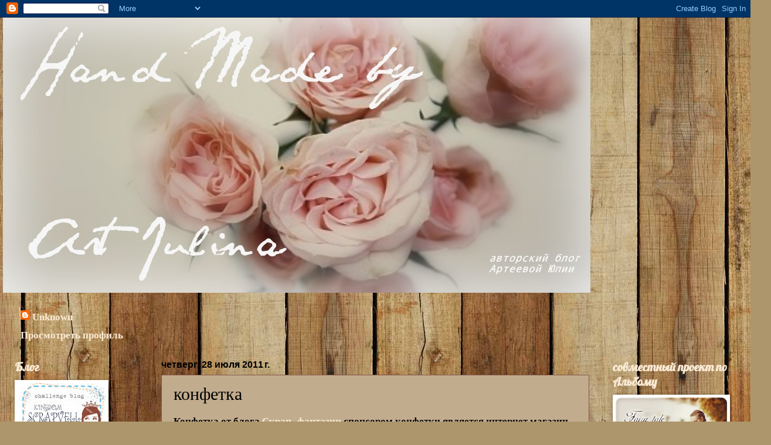

--- FILE ---
content_type: text/html; charset=UTF-8
request_url: https://artikuler.blogspot.com/2011/07/blog-post_28.html
body_size: 23955
content:
<!DOCTYPE html>
<html class='v2' dir='ltr' lang='ru'>
<head>
<link href='https://www.blogger.com/static/v1/widgets/335934321-css_bundle_v2.css' rel='stylesheet' type='text/css'/>
<meta content='width=1100' name='viewport'/>
<meta content='text/html; charset=UTF-8' http-equiv='Content-Type'/>
<meta content='blogger' name='generator'/>
<link href='https://artikuler.blogspot.com/favicon.ico' rel='icon' type='image/x-icon'/>
<link href='http://artikuler.blogspot.com/2011/07/blog-post_28.html' rel='canonical'/>
<link rel="alternate" type="application/atom+xml" title="ARTиCOOL (Scrapbooks) - Atom" href="https://artikuler.blogspot.com/feeds/posts/default" />
<link rel="alternate" type="application/rss+xml" title="ARTиCOOL (Scrapbooks) - RSS" href="https://artikuler.blogspot.com/feeds/posts/default?alt=rss" />
<link rel="service.post" type="application/atom+xml" title="ARTиCOOL (Scrapbooks) - Atom" href="https://draft.blogger.com/feeds/3531936235295108970/posts/default" />

<link rel="alternate" type="application/atom+xml" title="ARTиCOOL (Scrapbooks) - Atom" href="https://artikuler.blogspot.com/feeds/5612888338427165221/comments/default" />
<!--Can't find substitution for tag [blog.ieCssRetrofitLinks]-->
<link href='https://blogger.googleusercontent.com/img/b/R29vZ2xl/AVvXsEigOavUhmxrgmeNxTX5hNrYhi6EvZCJb4ERZshkMfstxWAo4b64mqHbikN4TG6lpqfwmjdaqKXL7ODsTAG9fZ8-IVv2V5anCSMIQzYziOFIoigSNIFqx1_eseW0yHxtN1AbEtbUVySTQMzV/s1600/konfetka.jpg' rel='image_src'/>
<meta content='http://artikuler.blogspot.com/2011/07/blog-post_28.html' property='og:url'/>
<meta content='конфетка' property='og:title'/>
<meta content='Конфетка от блога Скрап- фантазии  спонсором конфетки является интернет магазин Скрап Идеи  не могу пройти мимо такой красоты...  В неё вход...' property='og:description'/>
<meta content='https://blogger.googleusercontent.com/img/b/R29vZ2xl/AVvXsEigOavUhmxrgmeNxTX5hNrYhi6EvZCJb4ERZshkMfstxWAo4b64mqHbikN4TG6lpqfwmjdaqKXL7ODsTAG9fZ8-IVv2V5anCSMIQzYziOFIoigSNIFqx1_eseW0yHxtN1AbEtbUVySTQMzV/w1200-h630-p-k-no-nu/konfetka.jpg' property='og:image'/>
<title>ARTиCOOL (Scrapbooks): конфетка</title>
<style type='text/css'>@font-face{font-family:'Dancing Script';font-style:normal;font-weight:400;font-display:swap;src:url(//fonts.gstatic.com/s/dancingscript/v29/If2cXTr6YS-zF4S-kcSWSVi_sxjsohD9F50Ruu7BMSo3Rep8hNX6plRPjLo.woff2)format('woff2');unicode-range:U+0102-0103,U+0110-0111,U+0128-0129,U+0168-0169,U+01A0-01A1,U+01AF-01B0,U+0300-0301,U+0303-0304,U+0308-0309,U+0323,U+0329,U+1EA0-1EF9,U+20AB;}@font-face{font-family:'Dancing Script';font-style:normal;font-weight:400;font-display:swap;src:url(//fonts.gstatic.com/s/dancingscript/v29/If2cXTr6YS-zF4S-kcSWSVi_sxjsohD9F50Ruu7BMSo3ROp8hNX6plRPjLo.woff2)format('woff2');unicode-range:U+0100-02BA,U+02BD-02C5,U+02C7-02CC,U+02CE-02D7,U+02DD-02FF,U+0304,U+0308,U+0329,U+1D00-1DBF,U+1E00-1E9F,U+1EF2-1EFF,U+2020,U+20A0-20AB,U+20AD-20C0,U+2113,U+2C60-2C7F,U+A720-A7FF;}@font-face{font-family:'Dancing Script';font-style:normal;font-weight:400;font-display:swap;src:url(//fonts.gstatic.com/s/dancingscript/v29/If2cXTr6YS-zF4S-kcSWSVi_sxjsohD9F50Ruu7BMSo3Sup8hNX6plRP.woff2)format('woff2');unicode-range:U+0000-00FF,U+0131,U+0152-0153,U+02BB-02BC,U+02C6,U+02DA,U+02DC,U+0304,U+0308,U+0329,U+2000-206F,U+20AC,U+2122,U+2191,U+2193,U+2212,U+2215,U+FEFF,U+FFFD;}@font-face{font-family:'Lobster';font-style:normal;font-weight:400;font-display:swap;src:url(//fonts.gstatic.com/s/lobster/v32/neILzCirqoswsqX9zo-mM4MwWJXNqA.woff2)format('woff2');unicode-range:U+0460-052F,U+1C80-1C8A,U+20B4,U+2DE0-2DFF,U+A640-A69F,U+FE2E-FE2F;}@font-face{font-family:'Lobster';font-style:normal;font-weight:400;font-display:swap;src:url(//fonts.gstatic.com/s/lobster/v32/neILzCirqoswsqX9zoamM4MwWJXNqA.woff2)format('woff2');unicode-range:U+0301,U+0400-045F,U+0490-0491,U+04B0-04B1,U+2116;}@font-face{font-family:'Lobster';font-style:normal;font-weight:400;font-display:swap;src:url(//fonts.gstatic.com/s/lobster/v32/neILzCirqoswsqX9zo2mM4MwWJXNqA.woff2)format('woff2');unicode-range:U+0102-0103,U+0110-0111,U+0128-0129,U+0168-0169,U+01A0-01A1,U+01AF-01B0,U+0300-0301,U+0303-0304,U+0308-0309,U+0323,U+0329,U+1EA0-1EF9,U+20AB;}@font-face{font-family:'Lobster';font-style:normal;font-weight:400;font-display:swap;src:url(//fonts.gstatic.com/s/lobster/v32/neILzCirqoswsqX9zoymM4MwWJXNqA.woff2)format('woff2');unicode-range:U+0100-02BA,U+02BD-02C5,U+02C7-02CC,U+02CE-02D7,U+02DD-02FF,U+0304,U+0308,U+0329,U+1D00-1DBF,U+1E00-1E9F,U+1EF2-1EFF,U+2020,U+20A0-20AB,U+20AD-20C0,U+2113,U+2C60-2C7F,U+A720-A7FF;}@font-face{font-family:'Lobster';font-style:normal;font-weight:400;font-display:swap;src:url(//fonts.gstatic.com/s/lobster/v32/neILzCirqoswsqX9zoKmM4MwWJU.woff2)format('woff2');unicode-range:U+0000-00FF,U+0131,U+0152-0153,U+02BB-02BC,U+02C6,U+02DA,U+02DC,U+0304,U+0308,U+0329,U+2000-206F,U+20AC,U+2122,U+2191,U+2193,U+2212,U+2215,U+FEFF,U+FFFD;}@font-face{font-family:'Merriweather';font-style:normal;font-weight:700;font-stretch:100%;font-display:swap;src:url(//fonts.gstatic.com/s/merriweather/v33/u-4D0qyriQwlOrhSvowK_l5UcA6zuSYEqOzpPe3HOZJ5eX1WtLaQwmYiScCmDxhtNOKl8yDrOSAaGV31CPDaYKfFQn0.woff2)format('woff2');unicode-range:U+0460-052F,U+1C80-1C8A,U+20B4,U+2DE0-2DFF,U+A640-A69F,U+FE2E-FE2F;}@font-face{font-family:'Merriweather';font-style:normal;font-weight:700;font-stretch:100%;font-display:swap;src:url(//fonts.gstatic.com/s/merriweather/v33/u-4D0qyriQwlOrhSvowK_l5UcA6zuSYEqOzpPe3HOZJ5eX1WtLaQwmYiScCmDxhtNOKl8yDrOSAaEF31CPDaYKfFQn0.woff2)format('woff2');unicode-range:U+0301,U+0400-045F,U+0490-0491,U+04B0-04B1,U+2116;}@font-face{font-family:'Merriweather';font-style:normal;font-weight:700;font-stretch:100%;font-display:swap;src:url(//fonts.gstatic.com/s/merriweather/v33/u-4D0qyriQwlOrhSvowK_l5UcA6zuSYEqOzpPe3HOZJ5eX1WtLaQwmYiScCmDxhtNOKl8yDrOSAaG131CPDaYKfFQn0.woff2)format('woff2');unicode-range:U+0102-0103,U+0110-0111,U+0128-0129,U+0168-0169,U+01A0-01A1,U+01AF-01B0,U+0300-0301,U+0303-0304,U+0308-0309,U+0323,U+0329,U+1EA0-1EF9,U+20AB;}@font-face{font-family:'Merriweather';font-style:normal;font-weight:700;font-stretch:100%;font-display:swap;src:url(//fonts.gstatic.com/s/merriweather/v33/u-4D0qyriQwlOrhSvowK_l5UcA6zuSYEqOzpPe3HOZJ5eX1WtLaQwmYiScCmDxhtNOKl8yDrOSAaGl31CPDaYKfFQn0.woff2)format('woff2');unicode-range:U+0100-02BA,U+02BD-02C5,U+02C7-02CC,U+02CE-02D7,U+02DD-02FF,U+0304,U+0308,U+0329,U+1D00-1DBF,U+1E00-1E9F,U+1EF2-1EFF,U+2020,U+20A0-20AB,U+20AD-20C0,U+2113,U+2C60-2C7F,U+A720-A7FF;}@font-face{font-family:'Merriweather';font-style:normal;font-weight:700;font-stretch:100%;font-display:swap;src:url(//fonts.gstatic.com/s/merriweather/v33/u-4D0qyriQwlOrhSvowK_l5UcA6zuSYEqOzpPe3HOZJ5eX1WtLaQwmYiScCmDxhtNOKl8yDrOSAaFF31CPDaYKfF.woff2)format('woff2');unicode-range:U+0000-00FF,U+0131,U+0152-0153,U+02BB-02BC,U+02C6,U+02DA,U+02DC,U+0304,U+0308,U+0329,U+2000-206F,U+20AC,U+2122,U+2191,U+2193,U+2212,U+2215,U+FEFF,U+FFFD;}</style>
<style id='page-skin-1' type='text/css'><!--
/*
-----------------------------------------------
Blogger Template Style
Name:     Watermark
Designer: Blogger
URL:      www.blogger.com
----------------------------------------------- */
/* Use this with templates/1ktemplate-*.html */
/* Content
----------------------------------------------- */
body {
font: normal bold 18px 'Times New Roman', Times, FreeSerif, serif;
color: #000000;
background: #ad966c url(//themes.googleusercontent.com/image?id=1ZygE97_U_mmMOtoTGkMZll-JNbyfsqhAUw6zsMRGgk4ZzWbQsBOLV5GkQDV8YuZ0THk0) repeat scroll top center /* Credit: andynwt (http://www.istockphoto.com/googleimages.php?id=8047432&platform=blogger) */;
}
html body .content-outer {
min-width: 0;
max-width: 100%;
width: 100%;
}
.content-outer {
font-size: 92%;
}
a:link {
text-decoration:none;
color: #faead5;
}
a:visited {
text-decoration:none;
color: #420004;
}
a:hover {
text-decoration:underline;
color: #420004;
}
.body-fauxcolumns .cap-top {
margin-top: 30px;
background: transparent none no-repeat scroll center center;
height: 121px;
}
.content-inner {
padding: 0;
}
/* Header
----------------------------------------------- */
.header-inner .Header .titlewrapper,
.header-inner .Header .descriptionwrapper {
padding-left: 20px;
padding-right: 20px;
}
.Header h1 {
font: normal bold 60px Merriweather;
color: #000000;
text-shadow: 2px 2px rgba(0, 0, 0, .1);
}
.Header h1 a {
color: #000000;
}
.Header .description {
font-size: 140%;
color: #000000;
}
/* Tabs
----------------------------------------------- */
.tabs-inner .section {
margin: 0 20px;
}
.tabs-inner .PageList, .tabs-inner .LinkList, .tabs-inner .Labels {
margin-left: -11px;
margin-right: -11px;
background-color: #000000;
border-top: 0 solid #ffffff;
border-bottom: 0 solid #ffffff;
-moz-box-shadow: 0 0 0 rgba(0, 0, 0, .3);
-webkit-box-shadow: 0 0 0 rgba(0, 0, 0, .3);
-goog-ms-box-shadow: 0 0 0 rgba(0, 0, 0, .3);
box-shadow: 0 0 0 rgba(0, 0, 0, .3);
}
.tabs-inner .PageList .widget-content,
.tabs-inner .LinkList .widget-content,
.tabs-inner .Labels .widget-content {
margin: -3px -11px;
background: transparent none  no-repeat scroll right;
}
.tabs-inner .widget ul {
padding: 2px 25px;
max-height: 34px;
background: transparent none no-repeat scroll left;
}
.tabs-inner .widget li {
border: none;
}
.tabs-inner .widget li a {
display: inline-block;
padding: .25em 1em;
font: normal normal 20px Dancing Script;
color: #000000;
border-right: 1px solid #c0a154;
}
.tabs-inner .widget li:first-child a {
border-left: 1px solid #c0a154;
}
.tabs-inner .widget li.selected a, .tabs-inner .widget li a:hover {
color: #000000;
}
/* Headings
----------------------------------------------- */
h2 {
font: normal bold 20px Lobster;
color: #faead5;
margin: 0 0 .5em;
}
h2.date-header {
font: normal bold 16px Arial, Tahoma, Helvetica, FreeSans, sans-serif;
color: #000000;
}
/* Main
----------------------------------------------- */
.main-inner .column-center-inner,
.main-inner .column-left-inner,
.main-inner .column-right-inner {
padding: 0 5px;
}
.main-outer {
margin-top: 0;
background: transparent none no-repeat scroll top left;
}
.main-inner {
padding-top: 30px;
}
.main-cap-top {
position: relative;
}
.main-cap-top .cap-right {
position: absolute;
height: 0;
width: 100%;
bottom: 0;
background: transparent none repeat-x scroll bottom center;
}
.main-cap-top .cap-left {
position: absolute;
height: 245px;
width: 280px;
right: 0;
bottom: 0;
background: transparent none no-repeat scroll bottom left;
}
/* Posts
----------------------------------------------- */
.post-outer {
padding: 15px 20px;
margin: 0 0 25px;
background: #997644 url(https://resources.blogblog.com/blogblog/data/1kt/watermark/post_background_birds.png) repeat scroll top left;
_background-image: none;
border: dotted 1px #420004;
-moz-box-shadow: 0 0 0 rgba(0, 0, 0, .1);
-webkit-box-shadow: 0 0 0 rgba(0, 0, 0, .1);
-goog-ms-box-shadow: 0 0 0 rgba(0, 0, 0, .1);
box-shadow: 0 0 0 rgba(0, 0, 0, .1);
}
h3.post-title {
font: normal normal 30px 'Times New Roman', Times, FreeSerif, serif;
margin: 0;
}
.comments h4 {
font: normal normal 30px 'Times New Roman', Times, FreeSerif, serif;
margin: 1em 0 0;
}
.post-body {
font-size: 105%;
line-height: 1.5;
position: relative;
}
.post-header {
margin: 0 0 1em;
color: #000000;
}
.post-footer {
margin: 10px 0 0;
padding: 10px 0 0;
color: #000000;
border-top: dashed 1px #777777;
}
#blog-pager {
font-size: 140%
}
#comments .comment-author {
padding-top: 1.5em;
border-top: dashed 1px #777777;
background-position: 0 1.5em;
}
#comments .comment-author:first-child {
padding-top: 0;
border-top: none;
}
.avatar-image-container {
margin: .2em 0 0;
}
/* Comments
----------------------------------------------- */
.comments .comments-content .icon.blog-author {
background-repeat: no-repeat;
background-image: url([data-uri]);
}
.comments .comments-content .loadmore a {
border-top: 1px solid #777777;
border-bottom: 1px solid #777777;
}
.comments .continue {
border-top: 2px solid #777777;
}
/* Widgets
----------------------------------------------- */
.widget ul, .widget #ArchiveList ul.flat {
padding: 0;
list-style: none;
}
.widget ul li, .widget #ArchiveList ul.flat li {
padding: .35em 0;
text-indent: 0;
border-top: dashed 1px #777777;
}
.widget ul li:first-child, .widget #ArchiveList ul.flat li:first-child {
border-top: none;
}
.widget .post-body ul {
list-style: disc;
}
.widget .post-body ul li {
border: none;
}
.widget .zippy {
color: #777777;
}
.post-body img, .post-body .tr-caption-container, .Profile img, .Image img,
.BlogList .item-thumbnail img {
padding: 5px;
background: #fff;
-moz-box-shadow: 1px 1px 5px rgba(0, 0, 0, .5);
-webkit-box-shadow: 1px 1px 5px rgba(0, 0, 0, .5);
-goog-ms-box-shadow: 1px 1px 5px rgba(0, 0, 0, .5);
box-shadow: 1px 1px 5px rgba(0, 0, 0, .5);
}
.post-body img, .post-body .tr-caption-container {
padding: 8px;
}
.post-body .tr-caption-container {
color: #333333;
}
.post-body .tr-caption-container img {
padding: 0;
background: transparent;
border: none;
-moz-box-shadow: 0 0 0 rgba(0, 0, 0, .1);
-webkit-box-shadow: 0 0 0 rgba(0, 0, 0, .1);
-goog-ms-box-shadow: 0 0 0 rgba(0, 0, 0, .1);
box-shadow: 0 0 0 rgba(0, 0, 0, .1);
}
/* Footer
----------------------------------------------- */
.footer-outer {
color:#000000;
background: #420004 url(https://resources.blogblog.com/blogblog/data/1kt/watermark/body_background_navigator.png) repeat scroll top left;
}
.footer-outer a {
color: #ff6c55;
}
.footer-outer a:visited {
color: #dd4a33;
}
.footer-outer a:hover {
color: #ff9077;
}
.footer-outer .widget h2 {
color: #eed9bb;
}
/* Mobile
----------------------------------------------- */
body.mobile  {
background-size: 100% auto;
}
.mobile .body-fauxcolumn-outer {
background: transparent none repeat scroll top left;
}
html .mobile .mobile-date-outer {
border-bottom: none;
background: #997644 url(https://resources.blogblog.com/blogblog/data/1kt/watermark/post_background_birds.png) repeat scroll top left;
_background-image: none;
margin-bottom: 10px;
}
.mobile .main-inner .date-outer {
padding: 0;
}
.mobile .main-inner .date-header {
margin: 10px;
}
.mobile .main-cap-top {
z-index: -1;
}
.mobile .content-outer {
font-size: 100%;
}
.mobile .post-outer {
padding: 10px;
}
.mobile .main-cap-top .cap-left {
background: transparent none no-repeat scroll bottom left;
}
.mobile .body-fauxcolumns .cap-top {
margin: 0;
}
.mobile-link-button {
background: #997644 url(https://resources.blogblog.com/blogblog/data/1kt/watermark/post_background_birds.png) repeat scroll top left;
}
.mobile-link-button a:link, .mobile-link-button a:visited {
color: #faead5;
}
.mobile-index-date .date-header {
color: #000000;
}
.mobile-index-contents {
color: #000000;
}
.mobile .tabs-inner .section {
margin: 0;
}
.mobile .tabs-inner .PageList {
margin-left: 0;
margin-right: 0;
}
.mobile .tabs-inner .PageList .widget-content {
margin: 0;
color: #000000;
background: #997644 url(https://resources.blogblog.com/blogblog/data/1kt/watermark/post_background_birds.png) repeat scroll top left;
}
.mobile .tabs-inner .PageList .widget-content .pagelist-arrow {
border-left: 1px solid #c0a154;
}

--></style>
<style id='template-skin-1' type='text/css'><!--
body {
min-width: 1270px;
}
.content-outer, .content-fauxcolumn-outer, .region-inner {
min-width: 1270px;
max-width: 1270px;
_width: 1270px;
}
.main-inner .columns {
padding-left: 250px;
padding-right: 250px;
}
.main-inner .fauxcolumn-center-outer {
left: 250px;
right: 250px;
/* IE6 does not respect left and right together */
_width: expression(this.parentNode.offsetWidth -
parseInt("250px") -
parseInt("250px") + 'px');
}
.main-inner .fauxcolumn-left-outer {
width: 250px;
}
.main-inner .fauxcolumn-right-outer {
width: 250px;
}
.main-inner .column-left-outer {
width: 250px;
right: 100%;
margin-left: -250px;
}
.main-inner .column-right-outer {
width: 250px;
margin-right: -250px;
}
#layout {
min-width: 0;
}
#layout .content-outer {
min-width: 0;
width: 800px;
}
#layout .region-inner {
min-width: 0;
width: auto;
}
body#layout div.add_widget {
padding: 8px;
}
body#layout div.add_widget a {
margin-left: 32px;
}
--></style>
<style>
    body {background-image:url(\/\/themes.googleusercontent.com\/image?id=1ZygE97_U_mmMOtoTGkMZll-JNbyfsqhAUw6zsMRGgk4ZzWbQsBOLV5GkQDV8YuZ0THk0);}
    
@media (max-width: 200px) { body {background-image:url(\/\/themes.googleusercontent.com\/image?id=1ZygE97_U_mmMOtoTGkMZll-JNbyfsqhAUw6zsMRGgk4ZzWbQsBOLV5GkQDV8YuZ0THk0&options=w200);}}
@media (max-width: 400px) and (min-width: 201px) { body {background-image:url(\/\/themes.googleusercontent.com\/image?id=1ZygE97_U_mmMOtoTGkMZll-JNbyfsqhAUw6zsMRGgk4ZzWbQsBOLV5GkQDV8YuZ0THk0&options=w400);}}
@media (max-width: 800px) and (min-width: 401px) { body {background-image:url(\/\/themes.googleusercontent.com\/image?id=1ZygE97_U_mmMOtoTGkMZll-JNbyfsqhAUw6zsMRGgk4ZzWbQsBOLV5GkQDV8YuZ0THk0&options=w800);}}
@media (max-width: 1200px) and (min-width: 801px) { body {background-image:url(\/\/themes.googleusercontent.com\/image?id=1ZygE97_U_mmMOtoTGkMZll-JNbyfsqhAUw6zsMRGgk4ZzWbQsBOLV5GkQDV8YuZ0THk0&options=w1200);}}
/* Last tag covers anything over one higher than the previous max-size cap. */
@media (min-width: 1201px) { body {background-image:url(\/\/themes.googleusercontent.com\/image?id=1ZygE97_U_mmMOtoTGkMZll-JNbyfsqhAUw6zsMRGgk4ZzWbQsBOLV5GkQDV8YuZ0THk0&options=w1600);}}
  </style>
<link href='https://draft.blogger.com/dyn-css/authorization.css?targetBlogID=3531936235295108970&amp;zx=c4f45620-6099-4e47-8738-4da5b265a8b9' media='none' onload='if(media!=&#39;all&#39;)media=&#39;all&#39;' rel='stylesheet'/><noscript><link href='https://draft.blogger.com/dyn-css/authorization.css?targetBlogID=3531936235295108970&amp;zx=c4f45620-6099-4e47-8738-4da5b265a8b9' rel='stylesheet'/></noscript>
<meta name='google-adsense-platform-account' content='ca-host-pub-1556223355139109'/>
<meta name='google-adsense-platform-domain' content='blogspot.com'/>

</head>
<body class='loading variant-birds'>
<div class='navbar section' id='navbar' name='Панель навигации'><div class='widget Navbar' data-version='1' id='Navbar1'><script type="text/javascript">
    function setAttributeOnload(object, attribute, val) {
      if(window.addEventListener) {
        window.addEventListener('load',
          function(){ object[attribute] = val; }, false);
      } else {
        window.attachEvent('onload', function(){ object[attribute] = val; });
      }
    }
  </script>
<div id="navbar-iframe-container"></div>
<script type="text/javascript" src="https://apis.google.com/js/platform.js"></script>
<script type="text/javascript">
      gapi.load("gapi.iframes:gapi.iframes.style.bubble", function() {
        if (gapi.iframes && gapi.iframes.getContext) {
          gapi.iframes.getContext().openChild({
              url: 'https://draft.blogger.com/navbar/3531936235295108970?po\x3d5612888338427165221\x26origin\x3dhttps://artikuler.blogspot.com',
              where: document.getElementById("navbar-iframe-container"),
              id: "navbar-iframe"
          });
        }
      });
    </script><script type="text/javascript">
(function() {
var script = document.createElement('script');
script.type = 'text/javascript';
script.src = '//pagead2.googlesyndication.com/pagead/js/google_top_exp.js';
var head = document.getElementsByTagName('head')[0];
if (head) {
head.appendChild(script);
}})();
</script>
</div></div>
<div class='body-fauxcolumns'>
<div class='fauxcolumn-outer body-fauxcolumn-outer'>
<div class='cap-top'>
<div class='cap-left'></div>
<div class='cap-right'></div>
</div>
<div class='fauxborder-left'>
<div class='fauxborder-right'></div>
<div class='fauxcolumn-inner'>
</div>
</div>
<div class='cap-bottom'>
<div class='cap-left'></div>
<div class='cap-right'></div>
</div>
</div>
</div>
<div class='content'>
<div class='content-fauxcolumns'>
<div class='fauxcolumn-outer content-fauxcolumn-outer'>
<div class='cap-top'>
<div class='cap-left'></div>
<div class='cap-right'></div>
</div>
<div class='fauxborder-left'>
<div class='fauxborder-right'></div>
<div class='fauxcolumn-inner'>
</div>
</div>
<div class='cap-bottom'>
<div class='cap-left'></div>
<div class='cap-right'></div>
</div>
</div>
</div>
<div class='content-outer'>
<div class='content-cap-top cap-top'>
<div class='cap-left'></div>
<div class='cap-right'></div>
</div>
<div class='fauxborder-left content-fauxborder-left'>
<div class='fauxborder-right content-fauxborder-right'></div>
<div class='content-inner'>
<header>
<div class='header-outer'>
<div class='header-cap-top cap-top'>
<div class='cap-left'></div>
<div class='cap-right'></div>
</div>
<div class='fauxborder-left header-fauxborder-left'>
<div class='fauxborder-right header-fauxborder-right'></div>
<div class='region-inner header-inner'>
<div class='header section' id='header' name='Заголовок'><div class='widget Header' data-version='1' id='Header1'>
<div id='header-inner'>
<a href='https://artikuler.blogspot.com/' style='display: block'>
<img alt='ARTиCOOL (Scrapbooks)' height='470px; ' id='Header1_headerimg' src='https://blogger.googleusercontent.com/img/b/R29vZ2xl/AVvXsEhuV9iLmB3izzE4lphGeJKT4VHs26qvd1POxlYkhZmYmUW9pHntnnxmvH8i2f2WgO7uOOMvWB-wBAz0-8uQzqxHXISBEqyserRHLazzJ0yBQRQLTU4iGJvabHJyL7FjOlWH6IjJlF5FtNUm/s1600/x_7a-1%25D0%25B0.jpg' style='display: block' width='1002px; '/>
</a>
</div>
</div></div>
</div>
</div>
<div class='header-cap-bottom cap-bottom'>
<div class='cap-left'></div>
<div class='cap-right'></div>
</div>
</div>
</header>
<div class='tabs-outer'>
<div class='tabs-cap-top cap-top'>
<div class='cap-left'></div>
<div class='cap-right'></div>
</div>
<div class='fauxborder-left tabs-fauxborder-left'>
<div class='fauxborder-right tabs-fauxborder-right'></div>
<div class='region-inner tabs-inner'>
<div class='tabs no-items section' id='crosscol' name='Поперечный столбец'></div>
<div class='tabs section' id='crosscol-overflow' name='Cross-Column 2'><div class='widget Profile' data-version='1' id='Profile1'>
<h2>Обо мне</h2>
<div class='widget-content'>
<dl class='profile-datablock'>
<dt class='profile-data'>
<a class='profile-name-link g-profile' href='https://draft.blogger.com/profile/07657936829898521630' rel='author' style='background-image: url(//draft.blogger.com/img/logo-16.png);'>
Unknown
</a>
</dt>
</dl>
<a class='profile-link' href='https://draft.blogger.com/profile/07657936829898521630' rel='author'>Просмотреть профиль</a>
<div class='clear'></div>
</div>
</div></div>
</div>
</div>
<div class='tabs-cap-bottom cap-bottom'>
<div class='cap-left'></div>
<div class='cap-right'></div>
</div>
</div>
<div class='main-outer'>
<div class='main-cap-top cap-top'>
<div class='cap-left'></div>
<div class='cap-right'></div>
</div>
<div class='fauxborder-left main-fauxborder-left'>
<div class='fauxborder-right main-fauxborder-right'></div>
<div class='region-inner main-inner'>
<div class='columns fauxcolumns'>
<div class='fauxcolumn-outer fauxcolumn-center-outer'>
<div class='cap-top'>
<div class='cap-left'></div>
<div class='cap-right'></div>
</div>
<div class='fauxborder-left'>
<div class='fauxborder-right'></div>
<div class='fauxcolumn-inner'>
</div>
</div>
<div class='cap-bottom'>
<div class='cap-left'></div>
<div class='cap-right'></div>
</div>
</div>
<div class='fauxcolumn-outer fauxcolumn-left-outer'>
<div class='cap-top'>
<div class='cap-left'></div>
<div class='cap-right'></div>
</div>
<div class='fauxborder-left'>
<div class='fauxborder-right'></div>
<div class='fauxcolumn-inner'>
</div>
</div>
<div class='cap-bottom'>
<div class='cap-left'></div>
<div class='cap-right'></div>
</div>
</div>
<div class='fauxcolumn-outer fauxcolumn-right-outer'>
<div class='cap-top'>
<div class='cap-left'></div>
<div class='cap-right'></div>
</div>
<div class='fauxborder-left'>
<div class='fauxborder-right'></div>
<div class='fauxcolumn-inner'>
</div>
</div>
<div class='cap-bottom'>
<div class='cap-left'></div>
<div class='cap-right'></div>
</div>
</div>
<!-- corrects IE6 width calculation -->
<div class='columns-inner'>
<div class='column-center-outer'>
<div class='column-center-inner'>
<div class='main section' id='main' name='Основной'><div class='widget Blog' data-version='1' id='Blog1'>
<div class='blog-posts hfeed'>

          <div class="date-outer">
        
<h2 class='date-header'><span>четверг, 28 июля 2011&#8239;г.</span></h2>

          <div class="date-posts">
        
<div class='post-outer'>
<div class='post hentry uncustomized-post-template' itemprop='blogPost' itemscope='itemscope' itemtype='http://schema.org/BlogPosting'>
<meta content='https://blogger.googleusercontent.com/img/b/R29vZ2xl/AVvXsEigOavUhmxrgmeNxTX5hNrYhi6EvZCJb4ERZshkMfstxWAo4b64mqHbikN4TG6lpqfwmjdaqKXL7ODsTAG9fZ8-IVv2V5anCSMIQzYziOFIoigSNIFqx1_eseW0yHxtN1AbEtbUVySTQMzV/s1600/konfetka.jpg' itemprop='image_url'/>
<meta content='3531936235295108970' itemprop='blogId'/>
<meta content='5612888338427165221' itemprop='postId'/>
<a name='5612888338427165221'></a>
<h3 class='post-title entry-title' itemprop='name'>
конфетка
</h3>
<div class='post-header'>
<div class='post-header-line-1'></div>
</div>
<div class='post-body entry-content' id='post-body-5612888338427165221' itemprop='description articleBody'>
<div dir="ltr" style="text-align: left;" trbidi="on">Конфетка от блога <a href="http://www.scrap-fantasy.ru/2011/07/blog-post.html">Скрап- фантазии</a> спонсором конфетки является интернет магазин <a href="http://scrapideas.ru/">Скрап Идеи</a><br />
не могу пройти мимо такой красоты...<br />
<div class="separator" style="clear: both; text-align: center;"><a href="https://blogger.googleusercontent.com/img/b/R29vZ2xl/AVvXsEigOavUhmxrgmeNxTX5hNrYhi6EvZCJb4ERZshkMfstxWAo4b64mqHbikN4TG6lpqfwmjdaqKXL7ODsTAG9fZ8-IVv2V5anCSMIQzYziOFIoigSNIFqx1_eseW0yHxtN1AbEtbUVySTQMzV/s1600/konfetka.jpg" imageanchor="1" style="margin-left: 1em; margin-right: 1em;"><img border="0" src="https://blogger.googleusercontent.com/img/b/R29vZ2xl/AVvXsEigOavUhmxrgmeNxTX5hNrYhi6EvZCJb4ERZshkMfstxWAo4b64mqHbikN4TG6lpqfwmjdaqKXL7ODsTAG9fZ8-IVv2V5anCSMIQzYziOFIoigSNIFqx1_eseW0yHxtN1AbEtbUVySTQMzV/s1600/konfetka.jpg" /></a></div>В неё входит: <a href="http://scrapideas.ru/index.php?option=com_virtuemart&amp;page=shop.browse&amp;category_id=88&amp;Itemid=100001">двусторонняя бумага 30х30 см</a> (6 листов) Pink Paislee, <a href="http://scrapideas.ru/index.php?option=com_virtuemart&amp;page=shop.browse&amp;category_id=37&amp;Itemid=100001">заготовка для мини-альбомчика</a> (две обложки, внутренние страницы, колечко), <a href="http://scrapideas.ru/index.php?page=shop.product_details&amp;flypage=flypage-ask.tpl&amp;product_id=2775&amp;category_id=18&amp;option=com_virtuemart&amp;Itemid=100001">набор украшений</a>.<br />
<br />
</div>
<div style='clear: both;'></div>
</div>
<div class='post-footer'>
<div class='post-footer-line post-footer-line-1'>
<span class='post-author vcard'>
Автор:
<span class='fn' itemprop='author' itemscope='itemscope' itemtype='http://schema.org/Person'>
<meta content='https://draft.blogger.com/profile/07657936829898521630' itemprop='url'/>
<a class='g-profile' href='https://draft.blogger.com/profile/07657936829898521630' rel='author' title='author profile'>
<span itemprop='name'>Unknown</span>
</a>
</span>
</span>
<span class='post-timestamp'>
на
<meta content='http://artikuler.blogspot.com/2011/07/blog-post_28.html' itemprop='url'/>
<a class='timestamp-link' href='https://artikuler.blogspot.com/2011/07/blog-post_28.html' rel='bookmark' title='permanent link'><abbr class='published' itemprop='datePublished' title='2011-07-28T22:00:00+04:00'>четверг, июля 28, 2011</abbr></a>
</span>
<span class='post-comment-link'>
</span>
<span class='post-icons'>
<span class='item-action'>
<a href='https://draft.blogger.com/email-post/3531936235295108970/5612888338427165221' title='Отправить сообщение по электронной почте'>
<img alt='' class='icon-action' height='13' src='https://resources.blogblog.com/img/icon18_email.gif' width='18'/>
</a>
</span>
<span class='item-control blog-admin pid-683025239'>
<a href='https://draft.blogger.com/post-edit.g?blogID=3531936235295108970&postID=5612888338427165221&from=pencil' title='Изменить сообщение'>
<img alt='' class='icon-action' height='18' src='https://resources.blogblog.com/img/icon18_edit_allbkg.gif' width='18'/>
</a>
</span>
</span>
<div class='post-share-buttons goog-inline-block'>
<a class='goog-inline-block share-button sb-email' href='https://draft.blogger.com/share-post.g?blogID=3531936235295108970&postID=5612888338427165221&target=email' target='_blank' title='Отправить по электронной почте'><span class='share-button-link-text'>Отправить по электронной почте</span></a><a class='goog-inline-block share-button sb-blog' href='https://draft.blogger.com/share-post.g?blogID=3531936235295108970&postID=5612888338427165221&target=blog' onclick='window.open(this.href, "_blank", "height=270,width=475"); return false;' target='_blank' title='Написать об этом в блоге'><span class='share-button-link-text'>Написать об этом в блоге</span></a><a class='goog-inline-block share-button sb-twitter' href='https://draft.blogger.com/share-post.g?blogID=3531936235295108970&postID=5612888338427165221&target=twitter' target='_blank' title='Поделиться в X'><span class='share-button-link-text'>Поделиться в X</span></a><a class='goog-inline-block share-button sb-facebook' href='https://draft.blogger.com/share-post.g?blogID=3531936235295108970&postID=5612888338427165221&target=facebook' onclick='window.open(this.href, "_blank", "height=430,width=640"); return false;' target='_blank' title='Опубликовать в Facebook'><span class='share-button-link-text'>Опубликовать в Facebook</span></a><a class='goog-inline-block share-button sb-pinterest' href='https://draft.blogger.com/share-post.g?blogID=3531936235295108970&postID=5612888338427165221&target=pinterest' target='_blank' title='Поделиться в Pinterest'><span class='share-button-link-text'>Поделиться в Pinterest</span></a>
</div>
</div>
<div class='post-footer-line post-footer-line-2'>
<span class='post-labels'>
Ярлыки:
<a href='https://artikuler.blogspot.com/search/label/%D0%BA%D0%BE%D0%BD%D1%84%D0%B5%D1%82%D0%BA%D0%B0' rel='tag'>конфетка</a>
</span>
</div>
<div class='post-footer-line post-footer-line-3'>
<span class='post-location'>
</span>
</div>
</div>
</div>
<div class='comments' id='comments'>
<a name='comments'></a>
<h4>Комментариев нет:</h4>
<div id='Blog1_comments-block-wrapper'>
<dl class='avatar-comment-indent' id='comments-block'>
</dl>
</div>
<p class='comment-footer'>
<div class='comment-form'>
<a name='comment-form'></a>
<h4 id='comment-post-message'>Отправить комментарий</h4>
<p>
</p>
<a href='https://draft.blogger.com/comment/frame/3531936235295108970?po=5612888338427165221&hl=ru&saa=85391&origin=https://artikuler.blogspot.com' id='comment-editor-src'></a>
<iframe allowtransparency='true' class='blogger-iframe-colorize blogger-comment-from-post' frameborder='0' height='410px' id='comment-editor' name='comment-editor' src='' width='100%'></iframe>
<script src='https://www.blogger.com/static/v1/jsbin/1345082660-comment_from_post_iframe.js' type='text/javascript'></script>
<script type='text/javascript'>
      BLOG_CMT_createIframe('https://draft.blogger.com/rpc_relay.html');
    </script>
</div>
</p>
</div>
</div>

        </div></div>
      
</div>
<div class='blog-pager' id='blog-pager'>
<span id='blog-pager-newer-link'>
<a class='blog-pager-newer-link' href='https://artikuler.blogspot.com/2011/07/blog-post_3523.html' id='Blog1_blog-pager-newer-link' title='Следующее'>Следующее</a>
</span>
<span id='blog-pager-older-link'>
<a class='blog-pager-older-link' href='https://artikuler.blogspot.com/2011/07/blog-post_27.html' id='Blog1_blog-pager-older-link' title='Предыдущее'>Предыдущее</a>
</span>
<a class='home-link' href='https://artikuler.blogspot.com/'>Главная страница</a>
</div>
<div class='clear'></div>
<div class='post-feeds'>
<div class='feed-links'>
Подписаться на:
<a class='feed-link' href='https://artikuler.blogspot.com/feeds/5612888338427165221/comments/default' target='_blank' type='application/atom+xml'>Комментарии к сообщению (Atom)</a>
</div>
</div>
</div><div class='widget Followers' data-version='1' id='Followers1'>
<h2 class='title'>Постоянные читатели</h2>
<div class='widget-content'>
<div id='Followers1-wrapper'>
<div style='margin-right:2px;'>
<div><script type="text/javascript" src="https://apis.google.com/js/platform.js"></script>
<div id="followers-iframe-container"></div>
<script type="text/javascript">
    window.followersIframe = null;
    function followersIframeOpen(url) {
      gapi.load("gapi.iframes", function() {
        if (gapi.iframes && gapi.iframes.getContext) {
          window.followersIframe = gapi.iframes.getContext().openChild({
            url: url,
            where: document.getElementById("followers-iframe-container"),
            messageHandlersFilter: gapi.iframes.CROSS_ORIGIN_IFRAMES_FILTER,
            messageHandlers: {
              '_ready': function(obj) {
                window.followersIframe.getIframeEl().height = obj.height;
              },
              'reset': function() {
                window.followersIframe.close();
                followersIframeOpen("https://draft.blogger.com/followers/frame/3531936235295108970?colors\x3dCgt0cmFuc3BhcmVudBILdHJhbnNwYXJlbnQaByMwMDAwMDAiByNmYWVhZDUqC3RyYW5zcGFyZW50MgcjZmFlYWQ1OgcjMDAwMDAwQgcjZmFlYWQ1SgcjNzc3Nzc3UgcjZmFlYWQ1Wgt0cmFuc3BhcmVudA%3D%3D\x26pageSize\x3d21\x26hl\x3dru\x26origin\x3dhttps://artikuler.blogspot.com");
              },
              'open': function(url) {
                window.followersIframe.close();
                followersIframeOpen(url);
              }
            }
          });
        }
      });
    }
    followersIframeOpen("https://draft.blogger.com/followers/frame/3531936235295108970?colors\x3dCgt0cmFuc3BhcmVudBILdHJhbnNwYXJlbnQaByMwMDAwMDAiByNmYWVhZDUqC3RyYW5zcGFyZW50MgcjZmFlYWQ1OgcjMDAwMDAwQgcjZmFlYWQ1SgcjNzc3Nzc3UgcjZmFlYWQ1Wgt0cmFuc3BhcmVudA%3D%3D\x26pageSize\x3d21\x26hl\x3dru\x26origin\x3dhttps://artikuler.blogspot.com");
  </script></div>
</div>
</div>
<div class='clear'></div>
</div>
</div><div class='widget PageList' data-version='1' id='PageList1'>
<h2>Страницы</h2>
<div class='widget-content'>
<ul>
<li>
<a href='https://artikuler.blogspot.com/'>Главная страница</a>
</li>
</ul>
<div class='clear'></div>
</div>
</div></div>
</div>
</div>
<div class='column-left-outer'>
<div class='column-left-inner'>
<aside>
<div class='sidebar section' id='sidebar-left-1'><div class='widget Image' data-version='1' id='Image30'>
<h2>Блог</h2>
<div class='widget-content'>
<a href='http://scrapvell.blogspot.ru/'>
<img alt='Блог' height='102' id='Image30_img' src='https://blogger.googleusercontent.com/img/b/R29vZ2xl/AVvXsEj-zNatOS-VEZt8YDNBkMFrpW6nxMHzHoTDUkdRCVpwmWPRx-cB9T-QpA4xgGsrm4YiAC0RJvybq3ss09FX9So4NlB57Y09LhwaUYArwzMTL168xrTkTVAtLLlTlib6NlEcuHo8-_ihvakx/s240/_5_4_.jpg' width='150'/>
</a>
<br/>
</div>
<div class='clear'></div>
</div><div class='widget Image' data-version='1' id='Image35'>
<h2>СП "Я какая есть" приглашенный дизайнер</h2>
<div class='widget-content'>
<a href='http://10000talantov.blogspot.ru/2013/02/blog-post_15.html#comment-form'>
<img alt='СП "Я какая есть" приглашенный дизайнер' height='173' id='Image35_img' src='https://blogger.googleusercontent.com/img/b/R29vZ2xl/AVvXsEhueddPLV2WvJ1uNtksvIWgWs9jZ7w6YHXdwe5cISXpVs0FdneV0i_IdiUxA-sQNyDDPuJSoEI9MktdxZIVzESVCc6myV0ocdof2Vd7goTrwxJDpuRgSDgYTsjYs-A80FKlrh66U9Lp0e70/s210/_.jpg' width='150'/>
</a>
<br/>
<span class='caption'>блог Территория Талантов</span>
</div>
<div class='clear'></div>
</div><div class='widget Image' data-version='1' id='Image15'>
<h2>СП шьем КОФЕЙНОЕ СЕРДЦЕ</h2>
<div class='widget-content'>
<a href='http://handmadebystasey.blogspot.ru/2013/01/we-sew-together.html?showComment=1358275670935#c3786007414890893880'>
<img alt='СП шьем КОФЕЙНОЕ СЕРДЦЕ' height='147' id='Image15_img' src='https://blogger.googleusercontent.com/img/b/R29vZ2xl/AVvXsEiaxVrwtryR1_uTO9_OcMaX3UZz2gnz4DxHJhY_cAhCP5Ai3r2EG4tvxYlGyBvE8GFNeQRNlIOqk94u5TUUSgbKlKiWCF5LIA2YjabrokwPsomI9LOgfQ2ZGC7iSxyFLz_q4ZWNnCjLuiYf/s210/SNV80074.JPG' width='210'/>
</a>
<br/>
<span class='caption'>с Анастасией   Кульпиной</span>
</div>
<div class='clear'></div>
</div><div class='widget Image' data-version='1' id='Image12'>
<div class='widget-content'>
<a href='http://scrap-tea.blogspot.ru/'>
<img alt='' height='111' id='Image12_img' src='https://blogger.googleusercontent.com/img/b/R29vZ2xl/AVvXsEjzvAhQAJGoCXdyx9EXQJQHAnXgRB1g4qQwPT-TDXxSu2X7A7ejdefKlKdrzWWDg6DVtiMbkrgpMrnDpbwmPPhpfBtd6jTBpGkL4oWD4-5hU3vTGRNhQj0o7PaS9fdAppPOXNm-DlqT6kyj/s210/shapka10.jpg' width='210'/>
</a>
<br/>
</div>
<div class='clear'></div>
</div><div class='widget Image' data-version='1' id='Image6'>
<h2>блог</h2>
<div class='widget-content'>
<a href='http://10000talantov.blogspot.ru/'>
<img alt='блог' height='63' id='Image6_img' src='https://blogger.googleusercontent.com/img/b/R29vZ2xl/AVvXsEiroWUaGATF1qxA4EMTQ1CzhXGZhfR0N-C9T5DKb51xyqneoiKTPeT2b9wk7kPAHYHLVFggjNEXGHQiOpMQq9Z49ZmVspmXIEAW7VQ7XUS1SkmlWYuZ6XcWdgoQ-UAV36jmfC026vC-0Gb4/s210/%25D0%25B1%25D0%25B1%25D0%25B1.gif' width='210'/>
</a>
<br/>
</div>
<div class='clear'></div>
</div><div class='widget Translate' data-version='1' id='Translate1'>
<h2 class='title'>Translate</h2>
<div id='google_translate_element'></div>
<script>
    function googleTranslateElementInit() {
      new google.translate.TranslateElement({
        pageLanguage: 'ru',
        autoDisplay: 'true',
        layout: google.translate.TranslateElement.InlineLayout.VERTICAL
      }, 'google_translate_element');
    }
  </script>
<script src='//translate.google.com/translate_a/element.js?cb=googleTranslateElementInit'></script>
<div class='clear'></div>
</div><div class='widget Image' data-version='1' id='Image38'>
<h2>Я в Контакте</h2>
<div class='widget-content'>
<a href='http://vk.com/club34593647'>
<img alt='Я в Контакте' height='150' id='Image38_img' src='https://blogger.googleusercontent.com/img/b/R29vZ2xl/AVvXsEh_xFd5WYR6FfshjE6YE5uMBjwGAgTCNvo4pknFYfY74WtpNdrULTbEgPqe6-o4P2Cew8hDrKldudbJJRcU0QWL-WGo3YNxZd9XTu0TZ2pY4R1NUjY7e7rWgxiG07Vy2zYNL6K7bMRRMYrY/s210/1307302231_vkontakte-512x512.png' width='150'/>
</a>
<br/>
<span class='caption'>добавляемся)</span>
</div>
<div class='clear'></div>
</div><div class='widget Image' data-version='1' id='Image41'>
<h2>Новый совместный проект</h2>
<div class='widget-content'>
<a href='http://evgeniapetzer.blogspot.com/2012/03/blog-post_26.html'>
<img alt='Новый совместный проект' height='74' id='Image41_img' src='https://blogger.googleusercontent.com/img/b/R29vZ2xl/AVvXsEgCHwUpTtgP8PzpjZYsFMGIZQAc88oIU5g-U_ax7_SZujsR93s4oJ3acThIk4C4C2zN6Vzg8nx9CDUIRt_r59l0XTTl5WlwAEboTxw4KGZrgkZd5rPZEL1Zq2ec16DKeSG7PXS10pj-xYQg/s210/banner_scraptherapy_agn.jpg' width='210'/>
</a>
<br/>
<span class='caption'>От Евгении Петцер " Альбом в стиле Агнешки"</span>
</div>
<div class='clear'></div>
</div><div class='widget HTML' data-version='1' id='HTML1'>
<h2 class='title'>Tilda- Mania</h2>
<div class='widget-content'>
<a href="http://tilda-mania.ru/">
<img src="https://lh3.googleusercontent.com/blogger_img_proxy/AEn0k_uFcuEXwCf_ok2dI1Qal7hVJsYh_Jw-3sjmDzK1mMOEAvGzBcc2S0tZy1zERqdXNq1-9oilXDJ0qMuT4e_8TSllCzFtNO7QuA=s0-d" border="0" title="Всё о Тильде-сайт посвященный игрушке Тильда, мастер-классы, подборки, выкройки и много других интересностей"></a>
</div>
<div class='clear'></div>
</div><div class='widget Label' data-version='1' id='Label1'>
<h2>Ярлыки</h2>
<div class='widget-content list-label-widget-content'>
<ul>
<li>
<a dir='ltr' href='https://artikuler.blogspot.com/search/label/%D0%90%D0%BB%D1%8C%D0%B1%D0%BE%D0%BC%D1%8B'>Альбомы</a>
<span dir='ltr'>(5)</span>
</li>
<li>
<a dir='ltr' href='https://artikuler.blogspot.com/search/label/%D0%90%D0%BB%D1%8C%D1%82%D0%B5%D1%80-%D1%81%D0%BA%D1%80%D0%B0%D0%BF'>Альтер-скрап</a>
<span dir='ltr'>(5)</span>
</li>
<li>
<a dir='ltr' href='https://artikuler.blogspot.com/search/label/%D0%90%D0%A2%D0%A1'>АТС</a>
<span dir='ltr'>(4)</span>
</li>
<li>
<a dir='ltr' href='https://artikuler.blogspot.com/search/label/%D0%90%D0%A2%D0%A1%20%D0%BE%D0%B1%D0%BC%D0%B5%D0%BD'>АТС обмен</a>
<span dir='ltr'>(8)</span>
</li>
<li>
<a dir='ltr' href='https://artikuler.blogspot.com/search/label/%D0%91%D0%BB%D0%BE%D0%BA%D0%BD%D0%BE%D1%82'>Блокнот</a>
<span dir='ltr'>(2)</span>
</li>
<li>
<a dir='ltr' href='https://artikuler.blogspot.com/search/label/%D0%92%D0%9E%D0%9B%D0%93%D0%90-%D0%A1%D0%9A%D0%A0%D0%90%D0%9F%20%D0%94%D0%9A'>ВОЛГА-СКРАП ДК</a>
<span dir='ltr'>(1)</span>
</li>
<li>
<a dir='ltr' href='https://artikuler.blogspot.com/search/label/%D0%92%D1%8B%D0%B8%D0%B3%D1%80%D1%8B%D1%88'>Выигрыш</a>
<span dir='ltr'>(2)</span>
</li>
<li>
<a dir='ltr' href='https://artikuler.blogspot.com/search/label/%D0%94%D0%B5%D0%BA%D1%83%D0%BF%D0%B0%D0%B6%20%D0%BC%D0%BE%D0%B9'>Декупаж мой</a>
<span dir='ltr'>(1)</span>
</li>
<li>
<a dir='ltr' href='https://artikuler.blogspot.com/search/label/%D0%94%D0%9A'>ДК</a>
<span dir='ltr'>(10)</span>
</li>
<li>
<a dir='ltr' href='https://artikuler.blogspot.com/search/label/%D0%B4%D0%BE%D1%87%D1%8C%20%D0%BC%D0%BE%D1%8F'>дочь моя</a>
<span dir='ltr'>(2)</span>
</li>
<li>
<a dir='ltr' href='https://artikuler.blogspot.com/search/label/%D0%97%D0%B0%D0%B4%D0%B0%D0%BD%D0%B8%D1%8F'>Задания</a>
<span dir='ltr'>(2)</span>
</li>
<li>
<a dir='ltr' href='https://artikuler.blogspot.com/search/label/%D0%98%D0%B3%D1%80%D0%B0'>Игра</a>
<span dir='ltr'>(6)</span>
</li>
<li>
<a dir='ltr' href='https://artikuler.blogspot.com/search/label/%D0%9A%D0%BE%D0%BB%D0%BB%D0%B0%D0%B6'>Коллаж</a>
<span dir='ltr'>(1)</span>
</li>
<li>
<a dir='ltr' href='https://artikuler.blogspot.com/search/label/%D0%BA%D0%BE%D0%BD%D0%B2%D0%B5%D1%80%D1%82%D1%8B'>конверты</a>
<span dir='ltr'>(3)</span>
</li>
<li>
<a dir='ltr' href='https://artikuler.blogspot.com/search/label/%D0%BA%D0%BE%D0%BD%D1%84%D0%B5%D1%82%D0%B0'>конфета</a>
<span dir='ltr'>(4)</span>
</li>
<li>
<a dir='ltr' href='https://artikuler.blogspot.com/search/label/%D0%BA%D0%BE%D0%BD%D1%84%D0%B5%D1%82%D0%BA%D0%B0'>конфетка</a>
<span dir='ltr'>(73)</span>
</li>
<li>
<a dir='ltr' href='https://artikuler.blogspot.com/search/label/%D0%9A%D0%BE%D0%BD%D1%84%D0%B5%D1%82%D0%BA%D0%B8'>Конфетки</a>
<span dir='ltr'>(7)</span>
</li>
<li>
<a dir='ltr' href='https://artikuler.blogspot.com/search/label/%D0%9A%D0%BE%D1%82%20%D0%B2%20%D0%9C%D0%B5%D1%88%D0%BA%D0%B5'>Кот в Мешке</a>
<span dir='ltr'>(3)</span>
</li>
<li>
<a dir='ltr' href='https://artikuler.blogspot.com/search/label/%D0%9C%D0%9A'>МК</a>
<span dir='ltr'>(3)</span>
</li>
<li>
<a dir='ltr' href='https://artikuler.blogspot.com/search/label/%D0%9C%D0%BE%D0%B8%20%D0%BA%D1%83%D0%BA%D0%BB%D1%8B'>Мои куклы</a>
<span dir='ltr'>(2)</span>
</li>
<li>
<a dir='ltr' href='https://artikuler.blogspot.com/search/label/%D0%9C%D0%BE%D1%8F%20%D0%BA%D0%BE%D0%BD%D1%84%D0%B5%D1%82%D0%B0'>Моя конфета</a>
<span dir='ltr'>(4)</span>
</li>
<li>
<a dir='ltr' href='https://artikuler.blogspot.com/search/label/%D0%9C%D1%83%D0%B7%D1%8B%D0%BA%D0%B0%D0%BB%D1%8C%D0%BD%D0%B0%D1%8F%20%D0%BF%D0%B0%D1%83%D0%B7%D0%B0'>Музыкальная пауза</a>
<span dir='ltr'>(2)</span>
</li>
<li>
<a dir='ltr' href='https://artikuler.blogspot.com/search/label/%D0%BD%D0%B0%D0%B1%D0%BE%D1%80%20%D0%B2%20%D0%94%D0%9A'>набор в ДК</a>
<span dir='ltr'>(8)</span>
</li>
<li>
<a dir='ltr' href='https://artikuler.blogspot.com/search/label/%D0%9D%D0%B0%D1%88%D0%B0%20%D1%81%D0%B8%D0%BB%D1%8C%D0%BD%D0%B0%D1%8F%20%D0%BF%D0%BE%D0%BB%D0%BE%D0%B2%D0%B8%D0%BD%D0%B0'>Наша сильная половина</a>
<span dir='ltr'>(6)</span>
</li>
<li>
<a dir='ltr' href='https://artikuler.blogspot.com/search/label/%D0%9D%D0%BE%D0%B2%D0%BE%D0%B3%D0%BE%D0%B4%D0%BD%D0%B5%D0%B5'>Новогоднее</a>
<span dir='ltr'>(14)</span>
</li>
<li>
<a dir='ltr' href='https://artikuler.blogspot.com/search/label/%D0%BE%D0%B1%D1%8A%D1%8F%D0%B2%D0%BB%D0%B5%D0%BD%D0%B8%D0%B5'>объявление</a>
<span dir='ltr'>(1)</span>
</li>
<li>
<a dir='ltr' href='https://artikuler.blogspot.com/search/label/%D0%9E%D1%82%D0%BA%D1%80%D1%8B%D1%82%D0%BA%D0%B8'>Открытки</a>
<span dir='ltr'>(67)</span>
</li>
<li>
<a dir='ltr' href='https://artikuler.blogspot.com/search/label/%D0%BF%D0%B0%D1%81%D0%BF%D0%BE%D1%80%D1%82'>паспорт</a>
<span dir='ltr'>(12)</span>
</li>
<li>
<a dir='ltr' href='https://artikuler.blogspot.com/search/label/%D0%9F%D0%98%D0%A4'>ПИФ</a>
<span dir='ltr'>(1)</span>
</li>
<li>
<a dir='ltr' href='https://artikuler.blogspot.com/search/label/%D0%9F%D0%BE%D0%B4%D0%B0%D1%80%D0%BE%D0%BA%20%D0%BF%D0%BE%D0%B4%20%D1%91%D0%BB%D0%BA%D1%83'>Подарок под ёлку</a>
<span dir='ltr'>(2)</span>
</li>
<li>
<a dir='ltr' href='https://artikuler.blogspot.com/search/label/%D0%BF%D1%80%D0%BE%D0%B5%D0%BA%D1%82'>проект</a>
<span dir='ltr'>(1)</span>
</li>
<li>
<a dir='ltr' href='https://artikuler.blogspot.com/search/label/%D0%9F%D1%80%D0%BE%D0%B5%D0%BA%D1%82%20%D0%90%D0%BB%D1%8C%D0%B1%D0%BE%D0%BC%20%D0%BA%D0%B0%D0%BA%20%D1%83%20%D0%90%D0%BD%D0%B3%D0%B5%D1%88%D0%BA%D0%B8'>Проект Альбом как у Ангешки</a>
<span dir='ltr'>(6)</span>
</li>
<li>
<a dir='ltr' href='https://artikuler.blogspot.com/search/label/%D0%A0%D0%B0%D0%B1%D0%BE%D1%87%D0%B5%D0%B5%20%D0%BC%D0%B5%D1%81%D1%82%D0%BE'>Рабочее место</a>
<span dir='ltr'>(1)</span>
</li>
<li>
<a dir='ltr' href='https://artikuler.blogspot.com/search/label/%D1%80%D0%B0%D0%B7%D0%BD%D0%BE%D0%B5'>разное</a>
<span dir='ltr'>(7)</span>
</li>
<li>
<a dir='ltr' href='https://artikuler.blogspot.com/search/label/%D1%81%D0%B2%D0%B0%D0%B4%D0%B5%D0%B1%D0%BD%D0%BE%D0%B5'>свадебное</a>
<span dir='ltr'>(1)</span>
</li>
<li>
<a dir='ltr' href='https://artikuler.blogspot.com/search/label/%D0%A1%D0%BA%D1%80%D0%B0%D0%BF-%D0%9B%D0%B8%D1%84%D1%82%D0%B8%D0%BD%D0%B3'>Скрап-Лифтинг</a>
<span dir='ltr'>(24)</span>
</li>
<li>
<a dir='ltr' href='https://artikuler.blogspot.com/search/label/%D1%81%D0%BA%D1%80%D0%B0%D0%BF-%D0%BE%D0%B1%D1%8A%D0%B5%D0%BA%D1%82%D1%8B'>скрап-объекты</a>
<span dir='ltr'>(1)</span>
</li>
<li>
<a dir='ltr' href='https://artikuler.blogspot.com/search/label/%D1%81%D0%BA%D1%80%D0%B0%D0%BF%D0%BB%D0%B8%D1%84%D1%82%D0%B8%D0%BD%D0%B3'>скраплифтинг</a>
<span dir='ltr'>(3)</span>
</li>
<li>
<a dir='ltr' href='https://artikuler.blogspot.com/search/label/%D0%A1%D0%BE%D0%B1%D0%B5%D1%80%D0%B8%20%D0%BA%D0%BE%D0%BB%D0%BB%D0%B5%D0%BA%D1%86%D0%B8%D1%8E%20-%20%D0%9E%D1%82%D1%87%D0%B5%D1%82'>Собери коллекцию - Отчет</a>
<span dir='ltr'>(1)</span>
</li>
<li>
<a dir='ltr' href='https://artikuler.blogspot.com/search/label/%D0%A1%D0%9F'>СП</a>
<span dir='ltr'>(1)</span>
</li>
<li>
<a dir='ltr' href='https://artikuler.blogspot.com/search/label/%D0%A1%D0%9F%20%D0%BA%D0%BE%D1%84%D0%B5%D0%B9%D0%BD%D0%BE%D0%B5%20%D1%81%D0%B5%D1%80%D0%B4%D1%86%D0%B5'>СП кофейное сердце</a>
<span dir='ltr'>(1)</span>
</li>
<li>
<a dir='ltr' href='https://artikuler.blogspot.com/search/label/%D0%A1%D1%82%D1%80%D0%B0%D0%BD%D0%B8%D1%87%D0%BA%D0%B8'>Странички</a>
<span dir='ltr'>(13)</span>
</li>
<li>
<a dir='ltr' href='https://artikuler.blogspot.com/search/label/%D0%A4%D0%BE%D1%82%D0%BE%D0%BB%D0%B8%D1%84%D1%82%D0%B8%D0%BD%D0%B3'>Фотолифтинг</a>
<span dir='ltr'>(2)</span>
</li>
<li>
<a dir='ltr' href='https://artikuler.blogspot.com/search/label/%D1%84%D0%BE%D1%82%D0%BE%D1%80%D0%B0%D0%BC%D0%BA%D0%B8'>фоторамки</a>
<span dir='ltr'>(5)</span>
</li>
<li>
<a dir='ltr' href='https://artikuler.blogspot.com/search/label/%D0%A7%D0%B0%D1%81%D1%8B'>Часы</a>
<span dir='ltr'>(1)</span>
</li>
<li>
<a dir='ltr' href='https://artikuler.blogspot.com/search/label/%D1%88%D1%82%D0%B0%D0%BC%D0%BF%D1%8B'>штампы</a>
<span dir='ltr'>(1)</span>
</li>
<li>
<a dir='ltr' href='https://artikuler.blogspot.com/search/label/%D0%AF'>Я</a>
<span dir='ltr'>(2)</span>
</li>
<li>
<a dir='ltr' href='https://artikuler.blogspot.com/search/label/%D0%AF%20%D0%BA%D0%B0%D0%BA%D0%B0%D1%8F%20%D0%B5%D1%81%D1%82%D1%8C-%20%D0%A1%D0%9F'>Я какая есть- СП</a>
<span dir='ltr'>(2)</span>
</li>
<li>
<a dir='ltr' href='https://artikuler.blogspot.com/search/label/C%D0%B5%D1%81%D1%82%D1%80%D0%B0%20%D0%BC%D0%BE%D1%8F'>Cестра моя</a>
<span dir='ltr'>(3)</span>
</li>
<li>
<a dir='ltr' href='https://artikuler.blogspot.com/search/label/Fairy%20Tale'>Fairy Tale</a>
<span dir='ltr'>(6)</span>
</li>
<li>
<a dir='ltr' href='https://artikuler.blogspot.com/search/label/Scrapvell'>Scrapvell</a>
<span dir='ltr'>(3)</span>
</li>
</ul>
<div class='clear'></div>
</div>
</div><div class='widget Image' data-version='1' id='Image36'>
<h2>Мой венок в топе)))</h2>
<div class='widget-content'>
<a href='http://scrapmagik-shop.blogspot.com/2011/12/7_19.html'>
<img alt='Мой венок в топе)))' height='220' id='Image36_img' src='https://blogger.googleusercontent.com/img/b/R29vZ2xl/AVvXsEgWj3ZXGGPGHcIaTrQtTQwf3Sg-iu8TSqgbCvNogAyK2Vr_LMH-qYOn_BGQGHR5sp4RIIZUrt_7yBpzvRho2ahfHBwRAfZ46gnqs1SLdRVqCwid9V_MNmkBg7Jt5J9PUVxdn2979MueYXpJ/s220/5best.jpg' width='202'/>
</a>
<br/>
</div>
<div class='clear'></div>
</div><div class='widget HTML' data-version='1' id='HTML2'>
<h2 class='title'>часы</h2>
<div class='widget-content'>
<embed src="//chasikov.net.ru/flash/clock/4/odri.swf" width="200" height="200" wmode="transparent" type="application/x-shockwave-flash"></embed>
</div>
<div class='clear'></div>
</div><div class='widget HTML' data-version='1' id='HTML4'>
<h2 class='title'>Фраза дня</h2>
<div class='widget-content'>
<a href="http://www.newacropol.ru/study/intro/"><img src="https://lh3.googleusercontent.com/blogger_img_proxy/AEn0k_tuP9nL4jILh_Cz8vq2yoH20401K-nVeclBte-ir4DkmuO_sKW5KtZwvebG0-KShg-fe84u0aIonAcIWkysvlb8LqCzJJE9kN7WuiiqlDrp95epk9SCZA=s0-d"></a>
</div>
<div class='clear'></div>
</div><div class='widget Image' data-version='1' id='Image32'>
<h2>Ура...</h2>
<div class='widget-content'>
<a href='http://scrap-lifting.blogspot.com/2011/10/blog-post_13.html?showComment=1318531262631#c5181428507942409864'>
<img alt='Ура...' height='117' id='Image32_img' src='https://blogger.googleusercontent.com/img/b/R29vZ2xl/AVvXsEhaLjlEQqonZylzAciziDneXc562QjrgRM6Cy8yqwIQtmOnBpvGsW6tGRS8gSlvt7jiSR9e7zHrHidSsphHkyVyKnAv7vl6wj5Choxn3i7n8m156F3n33kyKDVa5Cf53O4hCx3wA5PbLxih/s220/top.jpg' width='220'/>
</a>
<br/>
<span class='caption'>рада</span>
</div>
<div class='clear'></div>
</div><div class='widget Image' data-version='1' id='Image33'>
<h2>так приятно</h2>
<div class='widget-content'>
<a href='http://scrap-lifting.blogspot.com/2011/10/blog-post_13.html?showComment=1318531262631#c5181428507942409864'>
<img alt='так приятно' height='117' id='Image33_img' src='https://blogger.googleusercontent.com/img/b/R29vZ2xl/AVvXsEjQcdg7n27kOf3AQtTGEwErlno-vi0sOif0uXSPFYEPT6GJ1snqyKO93sTp7TMm9D6MkOa-NQDRwz5AHmuRjH4a4hUwy0piAzC17ZTuicKOB3Lmqt8Mk2IWj4O9nUJpiluMuhCbQLQ74RbY/s220/---------.jpg' width='220'/>
</a>
<br/>
</div>
<div class='clear'></div>
</div><div class='widget Image' data-version='1' id='Image31'>
<h2>Я в TOP-3</h2>
<div class='widget-content'>
<a href='http://journal.scrap-info.ru/2011/10/1.html'>
<img alt='Я в TOP-3' height='220' id='Image31_img' src='https://blogger.googleusercontent.com/img/b/R29vZ2xl/AVvXsEh-yMaUVhVURrbFhSxbCeCYfUptyueQy3Bp0StjOc7GFO7ZhKaFs0e2QM5N8NS2Z1MhlbKfT0icQ1UKE5caXhhqlVD4T3JFB36Gi6o10GMf_9pgabLU-kfV94ihu1v-OVhmIuCzMEcXflfj/s220/IMG_7314.jpg' width='218'/>
</a>
<br/>
<span class='caption'>На Скрап-Инфо</span>
</div>
<div class='clear'></div>
</div><div class='widget Image' data-version='1' id='Image13'>
<h2>я в TOP-5</h2>
<div class='widget-content'>
<a href='http://scrapmagik-shop.blogspot.com/2011/10/2_10.html'>
<img alt='я в TOP-5' height='220' id='Image13_img' src='https://blogger.googleusercontent.com/img/b/R29vZ2xl/AVvXsEigSzL5hccq78lqyBHhktfMmOQqt09wVToaIBav6piTfn1-03lPHONSGA3q9_2f1Bc_EbtPsWE5pZFCA-IEv6X30XBzihO51MepqHm3EDHh0t_iEeN6a6vN7fsOxuximslCqyjV5vHZYwhw/s220/5best.jpg' width='202'/>
</a>
<br/>
</div>
<div class='clear'></div>
</div><div class='widget Image' data-version='1' id='Image26'>
<h2>радаЯ))</h2>
<div class='widget-content'>
<a href='http://scrapmagik-shop.blogspot.com/2011/09/blog-post_28.html'>
<img alt='радаЯ))' height='220' id='Image26_img' src='https://blogger.googleusercontent.com/img/b/R29vZ2xl/AVvXsEhCrrYHa_UUgSD3p8kQjmBuSu79Hboq5M2gH__m7tDibTyDUB6nu950C-xd_iSWUPeBsfWUw3NodTZDPJX7uevI9mfKOv3HuAoPheODrt32lIZun7FOU6McyKZC0j0A5CVS4Xz3_AIuUFpX/s220/guest-designer.jpg' width='213'/>
</a>
<br/>
<span class='caption'>очень</span>
</div>
<div class='clear'></div>
</div><div class='widget Image' data-version='1' id='Image25'>
<h2>меня выбрали))</h2>
<div class='widget-content'>
<a href='http://scrapmagik-shop.blogspot.com/2011/09/blog-post_28.html'>
<img alt='меня выбрали))' height='220' id='Image25_img' src='https://blogger.googleusercontent.com/img/b/R29vZ2xl/AVvXsEhVxNMTdppgEx76VWO4qlw8co7FU7I8OtaWqRRsj-jhA7ukoQM9nddMwvpkerwA3y_PGQ6hdH9aaIbWVokAEGFLtNkYVb73EHohWFDJtDvKrLmdhBWL51DO889ExZ7OVxMXaf0tWwXogDaa/s220/5best.jpg' width='202'/>
</a>
<br/>
<span class='caption'>очень рада))</span>
</div>
<div class='clear'></div>
</div><div class='widget Image' data-version='1' id='Image9'>
<h2>Я Приглашенный дизайнер</h2>
<div class='widget-content'>
<a href='http://scrap-lifting.blogspot.com/'>
<img alt='Я Приглашенный дизайнер' height='85' id='Image9_img' src='https://blogger.googleusercontent.com/img/b/R29vZ2xl/AVvXsEjEyC3SXev19U8vtVHuqrGgAtB18jdtDUVCqI7C2cLpvz0hRKmCZcS60xcy2KgMX8R1IoFVYH57nmeKA-XYPSWhfrMksmU9dxTQ6_8mJPGpCm5rjD8D9qULim4KfF3nM_Mnpip_Jw8bjAp0/s160/---------.jpg' width='160'/>
</a>
<br/>
<span class='caption'>за лифтинг открытки Danielle Flanders</span>
</div>
<div class='clear'></div>
</div><div class='widget Image' data-version='1' id='Image37'>
<h2>Награда от Geni</h2>
<div class='widget-content'>
<a href='http://scrapchudesa.blogspot.com/2012/01/blog-post_8605.html'>
<img alt='Награда от Geni' height='177' id='Image37_img' src='https://blogger.googleusercontent.com/img/b/R29vZ2xl/AVvXsEj9S0z74v32_-nMyJuvMEREHqYihqzz_bhpAUeoxf-Sv0kwGV3LPqz8xVXNd2ZRtfDwRgOZvcm3pm5XEHS0YpA0VONBf1lAmXjR7QxvRiv8m0VCtU5R_lQ5rHGW8scm5wlGvzyYX3v0l2Vx/s220/1.JPG' width='220'/>
</a>
<br/>
</div>
<div class='clear'></div>
</div><div class='widget Image' data-version='1' id='Image17'>
<h2>Я Пифа у Juliet</h2>
<div class='widget-content'>
<a href='http://juliet-justmylife.blogspot.com/2011/05/blog-post_04.html'>
<img alt='Я Пифа у Juliet' height='170' id='Image17_img' src='https://blogger.googleusercontent.com/img/b/R29vZ2xl/AVvXsEhQV_TSNPQMy2Bk4AsmHXJ-fvTGcbFT3XelUWodwQFVK0mXq6AoOl9vxA9t0OWNmTqNHrrhVcYGoMlaaDBG2s2YZHRUzKgcJH6PI2aRM_QnHWxrUdpchd0U8a8RKgqZPImF5hke5UWGBkhu/s170/mod_article673501_5.png' width='119'/>
</a>
<br/>
<span class='caption'>Ищу своих ПИФОЧЕК</span>
</div>
<div class='clear'></div>
</div><div class='widget Image' data-version='1' id='Image19'>
<h2>игра "Кот в мешке"</h2>
<div class='widget-content'>
<a href='http://artikuler.blogspot.com/2011/06/blog-post_05.html'>
<img alt='игра "Кот в мешке"' height='113' id='Image19_img' src='https://blogger.googleusercontent.com/img/b/R29vZ2xl/AVvXsEj2MX3jNm7edCYWJuDLtvFRwrqcoZ5TMGxMQUBbAQ5LnfkhEBoIh5-Kaxp3KIVPKzQnPlUGbqGX6RR3MFIpIf0gJ2NZPO-VyU4UFz9yZ0iyoNP7p4TyD1zo0KLmBvEdkM-S1SOsb0_LCHXz/s170/Catfly_koteiko.ru_3.gif' width='150'/>
</a>
<br/>
<span class='caption'>продолжаю набирать котят</span>
</div>
<div class='clear'></div>
</div><div class='widget Image' data-version='1' id='Image7'>
<h2>Cards for you</h2>
<div class='widget-content'>
<a href='http://cards-foryou.blogspot.com/2010/03/blog-post_30.html'>
<img alt='Cards for you' height='48' id='Image7_img' src='https://blogger.googleusercontent.com/img/b/R29vZ2xl/AVvXsEiaDZcXIgeIrsjAUo4AiBupgnroyCprvAoSGk3uNBshFKbT1AahYAy_3XPPUIwHtv2YyOI4YXtzG0eFv3dgIGD-Ps-tWgbVSeQ6wOEIQuhpEUTeh9rGeap6RQMpswol8CGZU98BoitCtAIx/s160/3.2.jpg' width='160'/>
</a>
<br/>
<span class='caption'>для тех кто любит красивые картинки</span>
</div>
<div class='clear'></div>
</div><div class='widget Stats' data-version='1' id='Stats1'>
<h2>Общее&#183;количество&#183;просмотров&#183;страницы</h2>
<div class='widget-content'>
<div id='Stats1_content' style='display: none;'>
<span class='counter-wrapper graph-counter-wrapper' id='Stats1_totalCount'>
</span>
<div class='clear'></div>
</div>
</div>
</div><div class='widget BlogArchive' data-version='1' id='BlogArchive1'>
<h2>Мои работы</h2>
<div class='widget-content'>
<div id='ArchiveList'>
<div id='BlogArchive1_ArchiveList'>
<ul class='hierarchy'>
<li class='archivedate collapsed'>
<a class='toggle' href='javascript:void(0)'>
<span class='zippy'>

        &#9658;&#160;
      
</span>
</a>
<a class='post-count-link' href='https://artikuler.blogspot.com/2014/'>
2014
</a>
<span class='post-count' dir='ltr'>(1)</span>
<ul class='hierarchy'>
<li class='archivedate collapsed'>
<a class='post-count-link' href='https://artikuler.blogspot.com/2014/03/'>
марта
</a>
<span class='post-count' dir='ltr'>(1)</span>
</li>
</ul>
</li>
</ul>
<ul class='hierarchy'>
<li class='archivedate collapsed'>
<a class='toggle' href='javascript:void(0)'>
<span class='zippy'>

        &#9658;&#160;
      
</span>
</a>
<a class='post-count-link' href='https://artikuler.blogspot.com/2013/'>
2013
</a>
<span class='post-count' dir='ltr'>(48)</span>
<ul class='hierarchy'>
<li class='archivedate collapsed'>
<a class='post-count-link' href='https://artikuler.blogspot.com/2013/10/'>
октября
</a>
<span class='post-count' dir='ltr'>(4)</span>
</li>
</ul>
<ul class='hierarchy'>
<li class='archivedate collapsed'>
<a class='post-count-link' href='https://artikuler.blogspot.com/2013/08/'>
августа
</a>
<span class='post-count' dir='ltr'>(3)</span>
</li>
</ul>
<ul class='hierarchy'>
<li class='archivedate collapsed'>
<a class='post-count-link' href='https://artikuler.blogspot.com/2013/07/'>
июля
</a>
<span class='post-count' dir='ltr'>(1)</span>
</li>
</ul>
<ul class='hierarchy'>
<li class='archivedate collapsed'>
<a class='post-count-link' href='https://artikuler.blogspot.com/2013/04/'>
апреля
</a>
<span class='post-count' dir='ltr'>(6)</span>
</li>
</ul>
<ul class='hierarchy'>
<li class='archivedate collapsed'>
<a class='post-count-link' href='https://artikuler.blogspot.com/2013/03/'>
марта
</a>
<span class='post-count' dir='ltr'>(9)</span>
</li>
</ul>
<ul class='hierarchy'>
<li class='archivedate collapsed'>
<a class='post-count-link' href='https://artikuler.blogspot.com/2013/02/'>
февраля
</a>
<span class='post-count' dir='ltr'>(16)</span>
</li>
</ul>
<ul class='hierarchy'>
<li class='archivedate collapsed'>
<a class='post-count-link' href='https://artikuler.blogspot.com/2013/01/'>
января
</a>
<span class='post-count' dir='ltr'>(9)</span>
</li>
</ul>
</li>
</ul>
<ul class='hierarchy'>
<li class='archivedate collapsed'>
<a class='toggle' href='javascript:void(0)'>
<span class='zippy'>

        &#9658;&#160;
      
</span>
</a>
<a class='post-count-link' href='https://artikuler.blogspot.com/2012/'>
2012
</a>
<span class='post-count' dir='ltr'>(70)</span>
<ul class='hierarchy'>
<li class='archivedate collapsed'>
<a class='post-count-link' href='https://artikuler.blogspot.com/2012/11/'>
ноября
</a>
<span class='post-count' dir='ltr'>(1)</span>
</li>
</ul>
<ul class='hierarchy'>
<li class='archivedate collapsed'>
<a class='post-count-link' href='https://artikuler.blogspot.com/2012/08/'>
августа
</a>
<span class='post-count' dir='ltr'>(4)</span>
</li>
</ul>
<ul class='hierarchy'>
<li class='archivedate collapsed'>
<a class='post-count-link' href='https://artikuler.blogspot.com/2012/07/'>
июля
</a>
<span class='post-count' dir='ltr'>(1)</span>
</li>
</ul>
<ul class='hierarchy'>
<li class='archivedate collapsed'>
<a class='post-count-link' href='https://artikuler.blogspot.com/2012/06/'>
июня
</a>
<span class='post-count' dir='ltr'>(3)</span>
</li>
</ul>
<ul class='hierarchy'>
<li class='archivedate collapsed'>
<a class='post-count-link' href='https://artikuler.blogspot.com/2012/05/'>
мая
</a>
<span class='post-count' dir='ltr'>(20)</span>
</li>
</ul>
<ul class='hierarchy'>
<li class='archivedate collapsed'>
<a class='post-count-link' href='https://artikuler.blogspot.com/2012/04/'>
апреля
</a>
<span class='post-count' dir='ltr'>(5)</span>
</li>
</ul>
<ul class='hierarchy'>
<li class='archivedate collapsed'>
<a class='post-count-link' href='https://artikuler.blogspot.com/2012/03/'>
марта
</a>
<span class='post-count' dir='ltr'>(17)</span>
</li>
</ul>
<ul class='hierarchy'>
<li class='archivedate collapsed'>
<a class='post-count-link' href='https://artikuler.blogspot.com/2012/02/'>
февраля
</a>
<span class='post-count' dir='ltr'>(13)</span>
</li>
</ul>
<ul class='hierarchy'>
<li class='archivedate collapsed'>
<a class='post-count-link' href='https://artikuler.blogspot.com/2012/01/'>
января
</a>
<span class='post-count' dir='ltr'>(6)</span>
</li>
</ul>
</li>
</ul>
<ul class='hierarchy'>
<li class='archivedate expanded'>
<a class='toggle' href='javascript:void(0)'>
<span class='zippy toggle-open'>

        &#9660;&#160;
      
</span>
</a>
<a class='post-count-link' href='https://artikuler.blogspot.com/2011/'>
2011
</a>
<span class='post-count' dir='ltr'>(257)</span>
<ul class='hierarchy'>
<li class='archivedate collapsed'>
<a class='post-count-link' href='https://artikuler.blogspot.com/2011/12/'>
декабря
</a>
<span class='post-count' dir='ltr'>(16)</span>
</li>
</ul>
<ul class='hierarchy'>
<li class='archivedate collapsed'>
<a class='post-count-link' href='https://artikuler.blogspot.com/2011/11/'>
ноября
</a>
<span class='post-count' dir='ltr'>(12)</span>
</li>
</ul>
<ul class='hierarchy'>
<li class='archivedate collapsed'>
<a class='post-count-link' href='https://artikuler.blogspot.com/2011/10/'>
октября
</a>
<span class='post-count' dir='ltr'>(30)</span>
</li>
</ul>
<ul class='hierarchy'>
<li class='archivedate collapsed'>
<a class='post-count-link' href='https://artikuler.blogspot.com/2011/09/'>
сентября
</a>
<span class='post-count' dir='ltr'>(18)</span>
</li>
</ul>
<ul class='hierarchy'>
<li class='archivedate collapsed'>
<a class='post-count-link' href='https://artikuler.blogspot.com/2011/08/'>
августа
</a>
<span class='post-count' dir='ltr'>(13)</span>
</li>
</ul>
<ul class='hierarchy'>
<li class='archivedate expanded'>
<a class='post-count-link' href='https://artikuler.blogspot.com/2011/07/'>
июля
</a>
<span class='post-count' dir='ltr'>(25)</span>
</li>
</ul>
<ul class='hierarchy'>
<li class='archivedate collapsed'>
<a class='post-count-link' href='https://artikuler.blogspot.com/2011/06/'>
июня
</a>
<span class='post-count' dir='ltr'>(67)</span>
</li>
</ul>
<ul class='hierarchy'>
<li class='archivedate collapsed'>
<a class='post-count-link' href='https://artikuler.blogspot.com/2011/05/'>
мая
</a>
<span class='post-count' dir='ltr'>(61)</span>
</li>
</ul>
<ul class='hierarchy'>
<li class='archivedate collapsed'>
<a class='post-count-link' href='https://artikuler.blogspot.com/2011/04/'>
апреля
</a>
<span class='post-count' dir='ltr'>(5)</span>
</li>
</ul>
<ul class='hierarchy'>
<li class='archivedate collapsed'>
<a class='post-count-link' href='https://artikuler.blogspot.com/2011/03/'>
марта
</a>
<span class='post-count' dir='ltr'>(8)</span>
</li>
</ul>
<ul class='hierarchy'>
<li class='archivedate collapsed'>
<a class='post-count-link' href='https://artikuler.blogspot.com/2011/02/'>
февраля
</a>
<span class='post-count' dir='ltr'>(2)</span>
</li>
</ul>
</li>
</ul>
<ul class='hierarchy'>
<li class='archivedate collapsed'>
<a class='toggle' href='javascript:void(0)'>
<span class='zippy'>

        &#9658;&#160;
      
</span>
</a>
<a class='post-count-link' href='https://artikuler.blogspot.com/2010/'>
2010
</a>
<span class='post-count' dir='ltr'>(1)</span>
<ul class='hierarchy'>
<li class='archivedate collapsed'>
<a class='post-count-link' href='https://artikuler.blogspot.com/2010/12/'>
декабря
</a>
<span class='post-count' dir='ltr'>(1)</span>
</li>
</ul>
</li>
</ul>
</div>
</div>
<div class='clear'></div>
</div>
</div><div class='widget LinkList' data-version='1' id='LinkList1'>
<h2>Нужное</h2>
<div class='widget-content'>
<ul>
<li><a href='http://exchange-for-you.blogspot.com/'>http://exchange-for-you.blogspot.com/</a></li>
<li><a href='http://scrap-info.ru/'>http://scrap-info.ru/</a></li>
<li><a href='http://mnogo-shtampov.blogspot.com/'>http://mnogo-shtampov.blogspot.com/</a></li>
</ul>
<div class='clear'></div>
</div>
</div><div class='widget BloggerButton' data-version='1' id='BloggerButton1'>
<div class='widget-content'>
<a href='https://www.blogger.com'><img alt="Powered By Blogger" src="//img1.blogblog.com/html/buttons/blogger-simple-kahki.gif"></a>
<div class='clear'></div>
</div>
</div><div class='widget Image' data-version='1' id='Image27'>
<h2>меня наградили</h2>
<div class='widget-content'>
<img alt='меня наградили' height='260' id='Image27_img' src='https://blogger.googleusercontent.com/img/b/R29vZ2xl/AVvXsEir9ElMWEiddk1dHdfQDoVDqFcUXfSSYing5uMR12sNSiyQZie4ycROTUgioFKVgu3ILNNiidXvNgcqB1qA9S5KxjdojSqF5r1rWHxh7BhsC9NBEGPJ866zX3hsFSgFk4wI5tqDxOhvBA0H/s748/%25D0%25B0%25D0%25B0%25D0%25B0%25D0%25B0%25D0%25B0.png' width='174'/>
<br/>
</div>
<div class='clear'></div>
</div>
</div>
</aside>
</div>
</div>
<div class='column-right-outer'>
<div class='column-right-inner'>
<aside>
<div class='sidebar section' id='sidebar-right-1'><div class='widget Image' data-version='1' id='Image39'>
<h2>совместный проект по Альбому</h2>
<div class='widget-content'>
<a href='http://scrap-tea.blogspot.ru/2013/02/fairy-tale.html?showComment=1360593677531#c3886881883390386071'>
<img alt='совместный проект по Альбому' height='190' id='Image39_img' src='https://blogger.googleusercontent.com/img/b/R29vZ2xl/AVvXsEhcBsxqITf3kZUK6R92knXAtPsZtBsKTlbNJospm17H_MM0K7SqSASwNAXQiwurpKvqGylxqp6zJdqsGOHnKq2oGQxwZUbT2z3BP2yxg5pESNyYsUDinhF6XZQh_uq40JaX2gvvnzR0R8_o/s190/fairytale.jpg' width='190'/>
</a>
<br/>
<span class='caption'>Надя Smilla</span>
</div>
<div class='clear'></div>
</div><div class='widget Image' data-version='1' id='Image34'>
<h2>Я была в ДК</h2>
<div class='widget-content'>
<img alt='Я была в ДК' height='220' id='Image34_img' src='https://blogger.googleusercontent.com/img/b/R29vZ2xl/AVvXsEg4dFyWuMCiyQZRdkE-A5JMldnvKyNHejYleUUcx3otnMHfEkUyPrBY5HmMkPvxAJFB6Jy_FgqqyW3_12U6kABQbGe9sGIUh0p8yWXO2im0P_WJIg3Xoskj-43SN7ZmgzbsGKY3KmB6zMCU/s220/art_julina.jpg' width='166'/>
<br/>
<span class='caption'>странички</span>
</div>
<div class='clear'></div>
</div><div class='widget Image' data-version='1' id='Image18'>
<h2>Scrap Lifting</h2>
<div class='widget-content'>
<a href='http://scrap-lifting.blogspot.com/2011/06/iralamija.html'>
<img alt='Scrap Lifting' height='103' id='Image18_img' src='https://blogger.googleusercontent.com/img/b/R29vZ2xl/AVvXsEiiI0mzkNZZqw7Dla6o6hryj9XPjeab_YiZe1CyAcVKRHaMD7sHldDLLHA3gccOzR3S9UmbIxkKDdAF6IsCsnuFJ89dAuJyoqaDiFTGc90-okCfC35nYQUd05wXUK8NFpZbV4c3pc2qVrxC/s170/------------.jpg' width='170'/>
</a>
<br/>
<span class='caption'>Лифтинг шикарных работ</span>
</div>
<div class='clear'></div>
</div><div class='widget Image' data-version='1' id='Image21'>
<h2>Винтаж и Шебби</h2>
<div class='widget-content'>
<a href='http://vintagecafecard.blogspot.com/'>
<img alt='Винтаж и Шебби' height='213' id='Image21_img' src='https://blogger.googleusercontent.com/img/b/R29vZ2xl/AVvXsEg6a5x6-qWjcX84MUnEfu8I2IwTLOR42jRfOoGfJIOb2iWQjlDihG3Fr7MGEljWwl3XDol-ZYpdN4TEEaJxIfCmj3QGyRdazivVAsXY7-adxLHCWbsukt7AlAnGGeE5EzJYro1-u-b6UiTJ/s220/LoveVCCC.jpg' width='213'/>
</a>
<br/>
<span class='caption'>всем любителям этих стилей СЮДА</span>
</div>
<div class='clear'></div>
</div><div class='widget Image' data-version='1' id='Image40'>
<h2>БЛОГ</h2>
<div class='widget-content'>
<a href='http://altered-art.blogspot.com/'>
<img alt='БЛОГ' height='118' id='Image40_img' src='https://blogger.googleusercontent.com/img/b/R29vZ2xl/AVvXsEiuk2ZX6QYkp0AZB0dbYk7UkMa1kE-z4zN1wMMXB6PUcegh9SMRZQkibKWGwh4z5xSGw892WyGmrNE5R8MlYv-emk5_k6EaL004wy2o9xtBZUAnY0DuM6xfoz3YXj0etSDSEqVKOdmhPCW_/s220/ban.jpg' width='200'/>
</a>
<br/>
<span class='caption'>Преобразование ненужных вещей</span>
</div>
<div class='clear'></div>
</div><div class='widget Image' data-version='1' id='Image23'>
<h2>Блог и магазин</h2>
<div class='widget-content'>
<a href='http://scrapmagik-shop.blogspot.com/'>
<img alt='Блог и магазин' height='184' id='Image23_img' src='https://blogger.googleusercontent.com/img/b/R29vZ2xl/AVvXsEgnNfjILHwAMUKOxcyujujV4Eq-iNPqLyCBekEE5z_KPKWnJpXTRRgqnC3L_A6uvb-AvqqmIjJvaHXasXy3yts76Z6ie0zATye0hxcRnsj2SkEVn6xoIZeLkUKznaoW8ss6uAZF62m0kGPf/s220/ScrapMagic1.jpg' width='220'/>
</a>
<br/>
<span class='caption'>Новогодние кармашки тут))</span>
</div>
<div class='clear'></div>
</div><div class='widget Image' data-version='1' id='Image22'>
<h2>Город Рукоделия!!</h2>
<div class='widget-content'>
<a href='http://www.gorodrukodeliya.ru/'>
<img alt='Город Рукоделия!!' height='40' id='Image22_img' src='https://blogger.googleusercontent.com/img/b/R29vZ2xl/AVvXsEhBYocQ0g3eywVgOZwesO-WpHNHU5TfF5kxuB5BzeVa1A6ePaPLYvTeYJyLkdjBMS2KQRb4E8ZbUV5fIQX5NJZQzbvyFAnYRM_etHSi_8HVEgIH7iGVp-YfUBRHj3895qF1eGTGtDUYPzv5/s260/%25D0%25B3%25D0%25BE%25D1%2580%25D0%25BE%25D0%25B4+%25D1%2580%25D1%2583%25D0%25BA%25D0%25BE%25D0%25B4%25D0%25B5%25D0%25BB%25D0%25B8%25D1%258F.jpg' width='260'/>
</a>
<br/>
<span class='caption'>магазин</span>
</div>
<div class='clear'></div>
</div><div class='widget Image' data-version='1' id='Image14'>
<h2>Happy scrap moments</h2>
<div class='widget-content'>
<a href='http://happyscrapmoments.blogspot.ru/2012/11/4.html'>
<img alt='Happy scrap moments' height='150' id='Image14_img' src='https://blogger.googleusercontent.com/img/b/R29vZ2xl/AVvXsEiy6KsNJd6gnePVcHA0n-xCBd0ZGK-omD6aCYMd4JkDfsb3cE-eV7-WKcl1lZOExiKK4EDNvj3ufNN6u_7UuXd2C85yM5CroM6YEDm_lBu3aB9JmobcJ0MaH0Bwkc6ceAf_dDljRqrwf6c8/s150/a_b4b58c45.jpg' width='100'/>
</a>
<br/>
<span class='caption'>блог</span>
</div>
<div class='clear'></div>
</div><div class='widget Image' data-version='1' id='Image24'>
<h2>Scrap Тime</h2>
<div class='widget-content'>
<a href='http://4scraptime.blogspot.com/2011/05/1.html'>
<img alt='Scrap Тime' height='113' id='Image24_img' src='https://blogger.googleusercontent.com/img/b/R29vZ2xl/AVvXsEhA6DRGLGzqghI3vIOOONFGOuXK1EI3Cgquze4jzTvzdAMBPsgYWqJDEbYbozHFLCTOv9bWc2TlX4gIv6OWexJDKO0katHUWqAeD4iO3_EL6fkp5a1ig9-ZKGNcwQARXvcOx4NRdsLLj17j/s170/4c1dc25395ea.jpg' width='150'/>
</a>
<br/>
<span class='caption'>блог</span>
</div>
<div class='clear'></div>
</div><div class='widget Image' data-version='1' id='Image2'>
<h2>СкрапФантазии</h2>
<div class='widget-content'>
<a href='http://scrap-fantasy.blogspot.com/2011/05/blog-post.html?showComment=1304518331236#c8332033394728386332'>
<img alt='СкрапФантазии' height='52' id='Image2_img' src='https://blogger.googleusercontent.com/img/b/R29vZ2xl/AVvXsEgI-wQYI2-YmzXczLIwrHafLtjVeJtwN5WVB9MQyhW1l8qY_cZx6wSQUEJ4E4f_OxV9fGQCQbfu5-f0EPtAIb45qjCMsd3R1H-k4Q6tcXZV_ldzQnV_1t8J6XxD1962Dx7_FNv0ZtAiFN7h/s170/%25D1%2588%25D0%25B0%25D0%25BF%25D0%25BA%25D0%25B0-%25D0%25B2%25D0%25B5%25D1%2581%25D0%25BD%25D0%25B0.jpg' width='170'/>
</a>
<br/>
<span class='caption'>блог</span>
</div>
<div class='clear'></div>
</div><div class='widget Image' data-version='1' id='Image1'>
<h2>I love Scrap</h2>
<div class='widget-content'>
<a href='http://blog-ilovescrap.blogspot.com/2011/05/blog-post.html'>
<img alt='I love Scrap' height='28' id='Image1_img' src='https://blogger.googleusercontent.com/img/b/R29vZ2xl/AVvXsEhefLxRchN5X8ogKc1mBumPo5RtPpWo8TnUJ26aXAn9uNOPgRoMcNkOwvOowxB8sCd820Mawi4QINGsD3IKniAAPVaOzxuLy33p03-ap6v9rGCgKx1Qcj8koIXPdl_BF8PRdxRw2YT3-qz1/s160/%25D0%259D%25D0%25BE%25D0%25B2%25D0%25B0%25D1%258F+%25D1%2588%25D0%25B0%25D0%25BF%25D0%25BA%25D0%25B0+%25D0%25B1%25D0%25BB%25D0%25BE%25D0%25B3%25D0%25B0.jpg' width='160'/>
</a>
<br/>
<span class='caption'>блог</span>
</div>
<div class='clear'></div>
</div><div class='widget Image' data-version='1' id='Image29'>
<h2>Арт Уголок</h2>
<div class='widget-content'>
<a href='http://blog.artugolok.ru/'>
<img alt='Арт Уголок' height='57' id='Image29_img' src='https://blogger.googleusercontent.com/img/b/R29vZ2xl/AVvXsEgl85NeVMDLRAgegJZLWpATWYTW2HG9oOuG6JXVcl6sby4GYn1sEDFKfoyYLSR6-CvOrvDxBFG4sOT-mJaFk7BToWghI-BQYVG1QPrWxwTeEgBy9XATO41zVnh8ZQDXTqAYoNOXURVL5rcZ/s220/banner+ArtUgolok+width+760+BEST+fall.jpg' width='220'/>
</a>
<br/>
<span class='caption'>блог</span>
</div>
<div class='clear'></div>
</div><div class='widget Image' data-version='1' id='Image10'>
<h2>блог со скетчами</h2>
<div class='widget-content'>
<a href='http://cardpatterns.blogspot.com/2011/08/sketch-127.html'>
<img alt='блог со скетчами' height='95' id='Image10_img' src='https://blogger.googleusercontent.com/img/b/R29vZ2xl/AVvXsEiL242E5Et8R1g6mqhIWnud098OC-tMMuTSx9xY3c2H-dPGHgaHgVDfA7uCYywoXau9Aq93t_iDNrHynkRMiqagI0mSXqKk15gG1vxu8visHdAvZIp34E2LciYOoooGbvlGzxAUwDgcNpQy/s260/cpflowerheader.jpg' width='260'/>
</a>
<br/>
</div>
<div class='clear'></div>
</div><div class='widget Image' data-version='1' id='Image8'>
<h2>Скрап-Инфо</h2>
<div class='widget-content'>
<a href='http://journal.scrap-info.ru/'>
<img alt='Скрап-Инфо' height='40' id='Image8_img' src='https://blogger.googleusercontent.com/img/b/R29vZ2xl/AVvXsEghqQfLNEJoDrUtLEdEAlXUGYWjOjtak9Ot-terAIrLEvSIfWg9orr90VCNZZN6dBV-aCMN-YtusWC9mwtxznoq19BAbhgsGk92M8XNV-TXpGxhYh05Y2S1ayw3QgM8vLSkus_wo92JBrNc/s160/_2.jpg' width='160'/>
</a>
<br/>
<span class='caption'>журнал</span>
</div>
<div class='clear'></div>
</div><div class='widget Image' data-version='1' id='Image4'>
<h2>StudioScrap</h2>
<div class='widget-content'>
<a href='http://studioscrapbooking.blogspot.com/'>
<img alt='StudioScrap' height='43' id='Image4_img' src='https://blogger.googleusercontent.com/img/b/R29vZ2xl/AVvXsEjLp970PZYoM6wNKuwRERqSLsSizd6j_sblj2mlSpXzhTnvtDtfy8Ygj41kkjhy83z_kgC4c_DJ9agRIoAQCMN1EqSu-dalzbYsIAjCvoEs0gC-g20bwQwpMULuS1Xcg75sVtOrKctcT4vV/s170/%2525D1%252584%2525D0%2525BE%2525D0%2525BD%252B%2525D1%252583%2525D0%2525BA%2525D1%252580%2525D0%2525B0%2525D0%2525B8%2525D0%2525BD%2525D0%2525B0.jpg' width='170'/>
</a>
<br/>
</div>
<div class='clear'></div>
</div><div class='widget Image' data-version='1' id='Image3'>
<h2>Модное Хобби - все скетчи недели</h2>
<div class='widget-content'>
<a href='http://modnoe-hobby.blogspot.com/2011/05/blog-post.html'>
<img alt='Модное Хобби - все скетчи недели' height='68' id='Image3_img' src='https://blogger.googleusercontent.com/img/b/R29vZ2xl/AVvXsEjhRaWNTRZTstQrOgQz2eShkIva2b_Wj8ngfkML9LPA9o6rvdCjR6EjtXKwCue8VP-MfHLFza6YNQb2e4ZWFH8kSaQyHTIQJM72b1NQHg2IgS_d_glCU6Mnek50O2-Zqc1iicZ_EkDWY5AD/s170/%25D0%25A8%25D0%25B0%25D0%25BF%25D0%25BA%25D0%25B0-1.jpg' width='170'/>
</a>
<br/>
</div>
<div class='clear'></div>
</div><div class='widget Image' data-version='1' id='Image11'>
<h2>PDF's Sketches 1-152</h2>
<div class='widget-content'>
<a href='http://www.pencillines.com/pdfs-sketches-180.html'>
<img alt='PDF&#39;s Sketches 1-152' height='55' id='Image11_img' src='https://blogger.googleusercontent.com/img/b/R29vZ2xl/AVvXsEj5s3ND4LNDNdCQ7n1c088eHZayX5eMvELrCbLQdzXTbcw-zrV_aohFp8Iwr6tMaSO7Qlgjihc4Lv8tKiSbVEi_YorLHYDZt4RZHuuX2XCd0nYTzoHeMMvfIOpkS0Szt0PaxxB2iYP3_IFX/s260/DTlabel.jpg' width='140'/>
</a>
<br/>
<span class='caption'>Pencil Lines</span>
</div>
<div class='clear'></div>
</div><div class='widget Image' data-version='1' id='Image5'>
<h2>Самодельные цветы</h2>
<div class='widget-content'>
<a href='http://volshebnayashkatulochka.blogspot.com/2011/04/blog-post_24.html'>
<img alt='Самодельные цветы' height='101' id='Image5_img' src='https://blogger.googleusercontent.com/img/b/R29vZ2xl/AVvXsEh5UEZqOH8-ahEWYICWE4C3vlLk-hmUwZEYfML2v4JwNhNM5mbpZHS1vkGwBNA_Lj-mdlUhiyZpSdG5AVJw0k6XGSa19oQxrZ0uA3GJo_F6A8_YD6ITQc2cgIc1ZZpoZ-HUnZiX063fT2aZ/s170/42.jpg' width='170'/>
</a>
<br/>
</div>
<div class='clear'></div>
</div><div class='widget Image' data-version='1' id='Image16'>
<h2>сайт о скрапе</h2>
<div class='widget-content'>
<a href='http://scrapnews.net/'>
<img alt='сайт о скрапе' height='24' id='Image16_img' src='https://blogger.googleusercontent.com/img/b/R29vZ2xl/AVvXsEhBKcvZ_hkhHK-H_oswJb4491veHvBEF1iwL9b_6VEq0um4BpHOtWcSJhIA3gsqJwtUdDnWY2-XaId2zkE_07IYJk3SFqmh-O-JjMM7-Ss4rUX7jxNkI1eul45F-oeJEq_E8mDBm5cfvAb-/s170/title.jpg' width='170'/>
</a>
<br/>
<span class='caption'>интересно</span>
</div>
<div class='clear'></div>
</div></div>
</aside>
</div>
</div>
</div>
<div style='clear: both'></div>
<!-- columns -->
</div>
<!-- main -->
</div>
</div>
<div class='main-cap-bottom cap-bottom'>
<div class='cap-left'></div>
<div class='cap-right'></div>
</div>
</div>
<footer>
<div class='footer-outer'>
<div class='footer-cap-top cap-top'>
<div class='cap-left'></div>
<div class='cap-right'></div>
</div>
<div class='fauxborder-left footer-fauxborder-left'>
<div class='fauxborder-right footer-fauxborder-right'></div>
<div class='region-inner footer-inner'>
<div class='foot section' id='footer-1'><div class='widget HTML' data-version='1' id='HTML3'>
<h2 class='title'>тест</h2>
<div class='widget-content'>
<table border="0" style="width: 400px; border: 1px solid #EEEEEE;"><tr><td style="text-align: center; margin: 0px; padding: 8px; background-color: #006680; color: #FFFFFF; font: 16px Arial">Маленькая девочка в глубине твоей души... &#171;Искорка&#187;</td></tr><tr><td style="text-align: left; padding: 8px; background-color: #FFFFFF; color: #000000; font: 12px Arial">Искра от бенгальского огня, озорная непоседа, маленькая разноцветная &#171;юла&#187; &#8212; вот что скрывается в глубине твоей души. Знаешь, взрослые так доверчивы. Им достаточно ткнуть пальцем в их монотонную жизнь и сказать, что это &#8211; навсегда, и они верят этому, да так и живут. Но &#171;Искра&#187; в тебе знает, что это не так! Она точно знает: жизнь &#8211; это не намертво прибитая табличка на твоей двери. Это Живой Поток, который ты можешь в любой момент пустить по новому руслу, Воздушный змей, которого ты запускаешь, выбирая направление ветра. Маленькая Девочка в глубине твоей души не боится что-то менять &#8211; и порой стоит прислушаться к ее звонкому голосу.<img src="https://lh3.googleusercontent.com/blogger_img_proxy/AEn0k_tPuPS_3rLbOoRNswEBPKJpZaQLlfaol1c4Bz9XoZe1Ws1zCTHsArA0InJuzBi2HvdwRx39ASHqWQ2G4gPaGujIqEMPzmD_sK0igc7UAAwWar8poTOE=s0-d" align="left" alt="image"></td></tr><tr><td style="text-align: center; margin: 0px; padding: 8px; background-color: #006680; font: 12px Arial"><a href="http://aeterna.qip.ru/test/view/18060/" style="color: #FFFFFF">Пройти тест</a></td></tr></table>
</div>
<div class='clear'></div>
</div></div>
<table border='0' cellpadding='0' cellspacing='0' class='section-columns columns-3'>
<tbody>
<tr>
<td class='first columns-cell'>
<div class='foot no-items section' id='footer-2-1'></div>
</td>
<td class='columns-cell'>
<div class='foot no-items section' id='footer-2-2'></div>
</td>
<td class='columns-cell'>
<div class='foot no-items section' id='footer-2-3'></div>
</td>
</tr>
</tbody>
</table>
<!-- outside of the include in order to lock Attribution widget -->
<div class='foot section' id='footer-3' name='Нижний колонтитул'><div class='widget Attribution' data-version='1' id='Attribution1'>
<div class='widget-content' style='text-align: center;'>
Тема "Водяной знак". Автор изображений для темы: <a href='http://www.istockphoto.com/googleimages.php?id=8047432&platform=blogger&langregion=ru' target='_blank'>andynwt</a>. Технологии <a href='https://draft.blogger.com' target='_blank'>Blogger</a>.
</div>
<div class='clear'></div>
</div></div>
</div>
</div>
<div class='footer-cap-bottom cap-bottom'>
<div class='cap-left'></div>
<div class='cap-right'></div>
</div>
</div>
</footer>
<!-- content -->
</div>
</div>
<div class='content-cap-bottom cap-bottom'>
<div class='cap-left'></div>
<div class='cap-right'></div>
</div>
</div>
</div>
<script type='text/javascript'>
    window.setTimeout(function() {
        document.body.className = document.body.className.replace('loading', '');
      }, 10);
  </script>

<script type="text/javascript" src="https://www.blogger.com/static/v1/widgets/3845888474-widgets.js"></script>
<script type='text/javascript'>
window['__wavt'] = 'AOuZoY5VPes-tJaow1Bykoa6ukj_h3F4ew:1768428156944';_WidgetManager._Init('//draft.blogger.com/rearrange?blogID\x3d3531936235295108970','//artikuler.blogspot.com/2011/07/blog-post_28.html','3531936235295108970');
_WidgetManager._SetDataContext([{'name': 'blog', 'data': {'blogId': '3531936235295108970', 'title': 'ART\u0438COOL (Scrapbooks)', 'url': 'https://artikuler.blogspot.com/2011/07/blog-post_28.html', 'canonicalUrl': 'http://artikuler.blogspot.com/2011/07/blog-post_28.html', 'homepageUrl': 'https://artikuler.blogspot.com/', 'searchUrl': 'https://artikuler.blogspot.com/search', 'canonicalHomepageUrl': 'http://artikuler.blogspot.com/', 'blogspotFaviconUrl': 'https://artikuler.blogspot.com/favicon.ico', 'bloggerUrl': 'https://draft.blogger.com', 'hasCustomDomain': false, 'httpsEnabled': true, 'enabledCommentProfileImages': true, 'gPlusViewType': 'FILTERED_POSTMOD', 'adultContent': false, 'analyticsAccountNumber': '', 'encoding': 'UTF-8', 'locale': 'ru', 'localeUnderscoreDelimited': 'ru', 'languageDirection': 'ltr', 'isPrivate': false, 'isMobile': false, 'isMobileRequest': false, 'mobileClass': '', 'isPrivateBlog': false, 'isDynamicViewsAvailable': true, 'feedLinks': '\x3clink rel\x3d\x22alternate\x22 type\x3d\x22application/atom+xml\x22 title\x3d\x22ART\u0438COOL (Scrapbooks) - Atom\x22 href\x3d\x22https://artikuler.blogspot.com/feeds/posts/default\x22 /\x3e\n\x3clink rel\x3d\x22alternate\x22 type\x3d\x22application/rss+xml\x22 title\x3d\x22ART\u0438COOL (Scrapbooks) - RSS\x22 href\x3d\x22https://artikuler.blogspot.com/feeds/posts/default?alt\x3drss\x22 /\x3e\n\x3clink rel\x3d\x22service.post\x22 type\x3d\x22application/atom+xml\x22 title\x3d\x22ART\u0438COOL (Scrapbooks) - Atom\x22 href\x3d\x22https://draft.blogger.com/feeds/3531936235295108970/posts/default\x22 /\x3e\n\n\x3clink rel\x3d\x22alternate\x22 type\x3d\x22application/atom+xml\x22 title\x3d\x22ART\u0438COOL (Scrapbooks) - Atom\x22 href\x3d\x22https://artikuler.blogspot.com/feeds/5612888338427165221/comments/default\x22 /\x3e\n', 'meTag': '', 'adsenseHostId': 'ca-host-pub-1556223355139109', 'adsenseHasAds': false, 'adsenseAutoAds': false, 'boqCommentIframeForm': true, 'loginRedirectParam': '', 'isGoogleEverywhereLinkTooltipEnabled': true, 'view': '', 'dynamicViewsCommentsSrc': '//www.blogblog.com/dynamicviews/4224c15c4e7c9321/js/comments.js', 'dynamicViewsScriptSrc': '//www.blogblog.com/dynamicviews/877a97a3d306fbc3', 'plusOneApiSrc': 'https://apis.google.com/js/platform.js', 'disableGComments': true, 'interstitialAccepted': false, 'sharing': {'platforms': [{'name': '\u041f\u043e\u043b\u0443\u0447\u0438\u0442\u044c \u0441\u0441\u044b\u043b\u043a\u0443', 'key': 'link', 'shareMessage': '\u041f\u043e\u043b\u0443\u0447\u0438\u0442\u044c \u0441\u0441\u044b\u043b\u043a\u0443', 'target': ''}, {'name': 'Facebook', 'key': 'facebook', 'shareMessage': '\u041f\u043e\u0434\u0435\u043b\u0438\u0442\u044c\u0441\u044f \u0432 Facebook', 'target': 'facebook'}, {'name': '\u041d\u0430\u043f\u0438\u0441\u0430\u0442\u044c \u043e\u0431 \u044d\u0442\u043e\u043c \u0432 \u0431\u043b\u043e\u0433\u0435', 'key': 'blogThis', 'shareMessage': '\u041d\u0430\u043f\u0438\u0441\u0430\u0442\u044c \u043e\u0431 \u044d\u0442\u043e\u043c \u0432 \u0431\u043b\u043e\u0433\u0435', 'target': 'blog'}, {'name': 'X', 'key': 'twitter', 'shareMessage': '\u041f\u043e\u0434\u0435\u043b\u0438\u0442\u044c\u0441\u044f \u0432 X', 'target': 'twitter'}, {'name': 'Pinterest', 'key': 'pinterest', 'shareMessage': '\u041f\u043e\u0434\u0435\u043b\u0438\u0442\u044c\u0441\u044f \u0432 Pinterest', 'target': 'pinterest'}, {'name': '\u042d\u043b\u0435\u043a\u0442\u0440\u043e\u043d\u043d\u0430\u044f \u043f\u043e\u0447\u0442\u0430', 'key': 'email', 'shareMessage': '\u042d\u043b\u0435\u043a\u0442\u0440\u043e\u043d\u043d\u0430\u044f \u043f\u043e\u0447\u0442\u0430', 'target': 'email'}], 'disableGooglePlus': true, 'googlePlusShareButtonWidth': 0, 'googlePlusBootstrap': '\x3cscript type\x3d\x22text/javascript\x22\x3ewindow.___gcfg \x3d {\x27lang\x27: \x27ru\x27};\x3c/script\x3e'}, 'hasCustomJumpLinkMessage': false, 'jumpLinkMessage': '\u0414\u0430\u043b\u0435\u0435...', 'pageType': 'item', 'postId': '5612888338427165221', 'postImageThumbnailUrl': 'https://blogger.googleusercontent.com/img/b/R29vZ2xl/AVvXsEigOavUhmxrgmeNxTX5hNrYhi6EvZCJb4ERZshkMfstxWAo4b64mqHbikN4TG6lpqfwmjdaqKXL7ODsTAG9fZ8-IVv2V5anCSMIQzYziOFIoigSNIFqx1_eseW0yHxtN1AbEtbUVySTQMzV/s72-c/konfetka.jpg', 'postImageUrl': 'https://blogger.googleusercontent.com/img/b/R29vZ2xl/AVvXsEigOavUhmxrgmeNxTX5hNrYhi6EvZCJb4ERZshkMfstxWAo4b64mqHbikN4TG6lpqfwmjdaqKXL7ODsTAG9fZ8-IVv2V5anCSMIQzYziOFIoigSNIFqx1_eseW0yHxtN1AbEtbUVySTQMzV/s1600/konfetka.jpg', 'pageName': '\u043a\u043e\u043d\u0444\u0435\u0442\u043a\u0430', 'pageTitle': 'ART\u0438COOL (Scrapbooks): \u043a\u043e\u043d\u0444\u0435\u0442\u043a\u0430'}}, {'name': 'features', 'data': {}}, {'name': 'messages', 'data': {'edit': '\u0418\u0437\u043c\u0435\u043d\u0438\u0442\u044c', 'linkCopiedToClipboard': '\u0421\u0441\u044b\u043b\u043a\u0430 \u0441\u043a\u043e\u043f\u0438\u0440\u043e\u0432\u0430\u043d\u0430 \u0432 \u0431\u0443\u0444\u0435\u0440 \u043e\u0431\u043c\u0435\u043d\u0430!', 'ok': '\u041e\u041a', 'postLink': '\u0421\u0441\u044b\u043b\u043a\u0430 \u043d\u0430 \u0441\u043e\u043e\u0431\u0449\u0435\u043d\u0438\u0435'}}, {'name': 'template', 'data': {'name': 'Watermark', 'localizedName': '\u0412\u043e\u0434\u044f\u043d\u043e\u0439 \u0437\u043d\u0430\u043a', 'isResponsive': false, 'isAlternateRendering': false, 'isCustom': false, 'variant': 'birds', 'variantId': 'birds'}}, {'name': 'view', 'data': {'classic': {'name': 'classic', 'url': '?view\x3dclassic'}, 'flipcard': {'name': 'flipcard', 'url': '?view\x3dflipcard'}, 'magazine': {'name': 'magazine', 'url': '?view\x3dmagazine'}, 'mosaic': {'name': 'mosaic', 'url': '?view\x3dmosaic'}, 'sidebar': {'name': 'sidebar', 'url': '?view\x3dsidebar'}, 'snapshot': {'name': 'snapshot', 'url': '?view\x3dsnapshot'}, 'timeslide': {'name': 'timeslide', 'url': '?view\x3dtimeslide'}, 'isMobile': false, 'title': '\u043a\u043e\u043d\u0444\u0435\u0442\u043a\u0430', 'description': '\u041a\u043e\u043d\u0444\u0435\u0442\u043a\u0430 \u043e\u0442 \u0431\u043b\u043e\u0433\u0430 \u0421\u043a\u0440\u0430\u043f- \u0444\u0430\u043d\u0442\u0430\u0437\u0438\u0438  \u0441\u043f\u043e\u043d\u0441\u043e\u0440\u043e\u043c \u043a\u043e\u043d\u0444\u0435\u0442\u043a\u0438 \u044f\u0432\u043b\u044f\u0435\u0442\u0441\u044f \u0438\u043d\u0442\u0435\u0440\u043d\u0435\u0442 \u043c\u0430\u0433\u0430\u0437\u0438\u043d \u0421\u043a\u0440\u0430\u043f \u0418\u0434\u0435\u0438  \u043d\u0435 \u043c\u043e\u0433\u0443 \u043f\u0440\u043e\u0439\u0442\u0438 \u043c\u0438\u043c\u043e \u0442\u0430\u043a\u043e\u0439 \u043a\u0440\u0430\u0441\u043e\u0442\u044b...  \u0412 \u043d\u0435\u0451 \u0432\u0445\u043e\u0434...', 'featuredImage': 'https://blogger.googleusercontent.com/img/b/R29vZ2xl/AVvXsEigOavUhmxrgmeNxTX5hNrYhi6EvZCJb4ERZshkMfstxWAo4b64mqHbikN4TG6lpqfwmjdaqKXL7ODsTAG9fZ8-IVv2V5anCSMIQzYziOFIoigSNIFqx1_eseW0yHxtN1AbEtbUVySTQMzV/s1600/konfetka.jpg', 'url': 'https://artikuler.blogspot.com/2011/07/blog-post_28.html', 'type': 'item', 'isSingleItem': true, 'isMultipleItems': false, 'isError': false, 'isPage': false, 'isPost': true, 'isHomepage': false, 'isArchive': false, 'isLabelSearch': false, 'postId': 5612888338427165221}}]);
_WidgetManager._RegisterWidget('_NavbarView', new _WidgetInfo('Navbar1', 'navbar', document.getElementById('Navbar1'), {}, 'displayModeFull'));
_WidgetManager._RegisterWidget('_HeaderView', new _WidgetInfo('Header1', 'header', document.getElementById('Header1'), {}, 'displayModeFull'));
_WidgetManager._RegisterWidget('_ProfileView', new _WidgetInfo('Profile1', 'crosscol-overflow', document.getElementById('Profile1'), {}, 'displayModeFull'));
_WidgetManager._RegisterWidget('_BlogView', new _WidgetInfo('Blog1', 'main', document.getElementById('Blog1'), {'cmtInteractionsEnabled': false, 'lightboxEnabled': true, 'lightboxModuleUrl': 'https://www.blogger.com/static/v1/jsbin/3397317742-lbx__ru.js', 'lightboxCssUrl': 'https://www.blogger.com/static/v1/v-css/828616780-lightbox_bundle.css'}, 'displayModeFull'));
_WidgetManager._RegisterWidget('_FollowersView', new _WidgetInfo('Followers1', 'main', document.getElementById('Followers1'), {}, 'displayModeFull'));
_WidgetManager._RegisterWidget('_PageListView', new _WidgetInfo('PageList1', 'main', document.getElementById('PageList1'), {'title': '\u0421\u0442\u0440\u0430\u043d\u0438\u0446\u044b', 'links': [{'isCurrentPage': false, 'href': 'https://artikuler.blogspot.com/', 'title': '\u0413\u043b\u0430\u0432\u043d\u0430\u044f \u0441\u0442\u0440\u0430\u043d\u0438\u0446\u0430'}], 'mobile': false, 'showPlaceholder': true, 'hasCurrentPage': false}, 'displayModeFull'));
_WidgetManager._RegisterWidget('_ImageView', new _WidgetInfo('Image30', 'sidebar-left-1', document.getElementById('Image30'), {'resize': false}, 'displayModeFull'));
_WidgetManager._RegisterWidget('_ImageView', new _WidgetInfo('Image35', 'sidebar-left-1', document.getElementById('Image35'), {'resize': false}, 'displayModeFull'));
_WidgetManager._RegisterWidget('_ImageView', new _WidgetInfo('Image15', 'sidebar-left-1', document.getElementById('Image15'), {'resize': false}, 'displayModeFull'));
_WidgetManager._RegisterWidget('_ImageView', new _WidgetInfo('Image12', 'sidebar-left-1', document.getElementById('Image12'), {'resize': false}, 'displayModeFull'));
_WidgetManager._RegisterWidget('_ImageView', new _WidgetInfo('Image6', 'sidebar-left-1', document.getElementById('Image6'), {'resize': false}, 'displayModeFull'));
_WidgetManager._RegisterWidget('_TranslateView', new _WidgetInfo('Translate1', 'sidebar-left-1', document.getElementById('Translate1'), {}, 'displayModeFull'));
_WidgetManager._RegisterWidget('_ImageView', new _WidgetInfo('Image38', 'sidebar-left-1', document.getElementById('Image38'), {'resize': false}, 'displayModeFull'));
_WidgetManager._RegisterWidget('_ImageView', new _WidgetInfo('Image41', 'sidebar-left-1', document.getElementById('Image41'), {'resize': false}, 'displayModeFull'));
_WidgetManager._RegisterWidget('_HTMLView', new _WidgetInfo('HTML1', 'sidebar-left-1', document.getElementById('HTML1'), {}, 'displayModeFull'));
_WidgetManager._RegisterWidget('_LabelView', new _WidgetInfo('Label1', 'sidebar-left-1', document.getElementById('Label1'), {}, 'displayModeFull'));
_WidgetManager._RegisterWidget('_ImageView', new _WidgetInfo('Image36', 'sidebar-left-1', document.getElementById('Image36'), {'resize': false}, 'displayModeFull'));
_WidgetManager._RegisterWidget('_HTMLView', new _WidgetInfo('HTML2', 'sidebar-left-1', document.getElementById('HTML2'), {}, 'displayModeFull'));
_WidgetManager._RegisterWidget('_HTMLView', new _WidgetInfo('HTML4', 'sidebar-left-1', document.getElementById('HTML4'), {}, 'displayModeFull'));
_WidgetManager._RegisterWidget('_ImageView', new _WidgetInfo('Image32', 'sidebar-left-1', document.getElementById('Image32'), {'resize': false}, 'displayModeFull'));
_WidgetManager._RegisterWidget('_ImageView', new _WidgetInfo('Image33', 'sidebar-left-1', document.getElementById('Image33'), {'resize': false}, 'displayModeFull'));
_WidgetManager._RegisterWidget('_ImageView', new _WidgetInfo('Image31', 'sidebar-left-1', document.getElementById('Image31'), {'resize': false}, 'displayModeFull'));
_WidgetManager._RegisterWidget('_ImageView', new _WidgetInfo('Image13', 'sidebar-left-1', document.getElementById('Image13'), {'resize': false}, 'displayModeFull'));
_WidgetManager._RegisterWidget('_ImageView', new _WidgetInfo('Image26', 'sidebar-left-1', document.getElementById('Image26'), {'resize': false}, 'displayModeFull'));
_WidgetManager._RegisterWidget('_ImageView', new _WidgetInfo('Image25', 'sidebar-left-1', document.getElementById('Image25'), {'resize': false}, 'displayModeFull'));
_WidgetManager._RegisterWidget('_ImageView', new _WidgetInfo('Image9', 'sidebar-left-1', document.getElementById('Image9'), {'resize': false}, 'displayModeFull'));
_WidgetManager._RegisterWidget('_ImageView', new _WidgetInfo('Image37', 'sidebar-left-1', document.getElementById('Image37'), {'resize': false}, 'displayModeFull'));
_WidgetManager._RegisterWidget('_ImageView', new _WidgetInfo('Image17', 'sidebar-left-1', document.getElementById('Image17'), {'resize': false}, 'displayModeFull'));
_WidgetManager._RegisterWidget('_ImageView', new _WidgetInfo('Image19', 'sidebar-left-1', document.getElementById('Image19'), {'resize': false}, 'displayModeFull'));
_WidgetManager._RegisterWidget('_ImageView', new _WidgetInfo('Image7', 'sidebar-left-1', document.getElementById('Image7'), {'resize': false}, 'displayModeFull'));
_WidgetManager._RegisterWidget('_StatsView', new _WidgetInfo('Stats1', 'sidebar-left-1', document.getElementById('Stats1'), {'title': '\u041e\u0431\u0449\u0435\u0435\xb7\u043a\u043e\u043b\u0438\u0447\u0435\u0441\u0442\u0432\u043e\xb7\u043f\u0440\u043e\u0441\u043c\u043e\u0442\u0440\u043e\u0432\xb7\u0441\u0442\u0440\u0430\u043d\u0438\u0446\u044b', 'showGraphicalCounter': true, 'showAnimatedCounter': true, 'showSparkline': false, 'statsUrl': '//artikuler.blogspot.com/b/stats?style\x3dBLACK_TRANSPARENT\x26timeRange\x3dALL_TIME\x26token\x3dAPq4FmA55zA85LLpnkPf90P2g8dEXyfb1SMbOw8sxC3VoNexlsdZrMQ7HOOsRrxuc6IbiLia-5eRahZRnhDVutuqVAL_7eOs6w'}, 'displayModeFull'));
_WidgetManager._RegisterWidget('_BlogArchiveView', new _WidgetInfo('BlogArchive1', 'sidebar-left-1', document.getElementById('BlogArchive1'), {'languageDirection': 'ltr', 'loadingMessage': '\u0417\u0430\u0433\u0440\u0443\u0437\u043a\u0430\x26hellip;'}, 'displayModeFull'));
_WidgetManager._RegisterWidget('_LinkListView', new _WidgetInfo('LinkList1', 'sidebar-left-1', document.getElementById('LinkList1'), {}, 'displayModeFull'));
_WidgetManager._RegisterWidget('_BloggerButtonView', new _WidgetInfo('BloggerButton1', 'sidebar-left-1', document.getElementById('BloggerButton1'), {}, 'displayModeFull'));
_WidgetManager._RegisterWidget('_ImageView', new _WidgetInfo('Image27', 'sidebar-left-1', document.getElementById('Image27'), {'resize': false}, 'displayModeFull'));
_WidgetManager._RegisterWidget('_ImageView', new _WidgetInfo('Image39', 'sidebar-right-1', document.getElementById('Image39'), {'resize': false}, 'displayModeFull'));
_WidgetManager._RegisterWidget('_ImageView', new _WidgetInfo('Image34', 'sidebar-right-1', document.getElementById('Image34'), {'resize': false}, 'displayModeFull'));
_WidgetManager._RegisterWidget('_ImageView', new _WidgetInfo('Image18', 'sidebar-right-1', document.getElementById('Image18'), {'resize': false}, 'displayModeFull'));
_WidgetManager._RegisterWidget('_ImageView', new _WidgetInfo('Image21', 'sidebar-right-1', document.getElementById('Image21'), {'resize': false}, 'displayModeFull'));
_WidgetManager._RegisterWidget('_ImageView', new _WidgetInfo('Image40', 'sidebar-right-1', document.getElementById('Image40'), {'resize': false}, 'displayModeFull'));
_WidgetManager._RegisterWidget('_ImageView', new _WidgetInfo('Image23', 'sidebar-right-1', document.getElementById('Image23'), {'resize': false}, 'displayModeFull'));
_WidgetManager._RegisterWidget('_ImageView', new _WidgetInfo('Image22', 'sidebar-right-1', document.getElementById('Image22'), {'resize': false}, 'displayModeFull'));
_WidgetManager._RegisterWidget('_ImageView', new _WidgetInfo('Image14', 'sidebar-right-1', document.getElementById('Image14'), {'resize': false}, 'displayModeFull'));
_WidgetManager._RegisterWidget('_ImageView', new _WidgetInfo('Image24', 'sidebar-right-1', document.getElementById('Image24'), {'resize': false}, 'displayModeFull'));
_WidgetManager._RegisterWidget('_ImageView', new _WidgetInfo('Image2', 'sidebar-right-1', document.getElementById('Image2'), {'resize': false}, 'displayModeFull'));
_WidgetManager._RegisterWidget('_ImageView', new _WidgetInfo('Image1', 'sidebar-right-1', document.getElementById('Image1'), {'resize': false}, 'displayModeFull'));
_WidgetManager._RegisterWidget('_ImageView', new _WidgetInfo('Image29', 'sidebar-right-1', document.getElementById('Image29'), {'resize': false}, 'displayModeFull'));
_WidgetManager._RegisterWidget('_ImageView', new _WidgetInfo('Image10', 'sidebar-right-1', document.getElementById('Image10'), {'resize': false}, 'displayModeFull'));
_WidgetManager._RegisterWidget('_ImageView', new _WidgetInfo('Image8', 'sidebar-right-1', document.getElementById('Image8'), {'resize': false}, 'displayModeFull'));
_WidgetManager._RegisterWidget('_ImageView', new _WidgetInfo('Image4', 'sidebar-right-1', document.getElementById('Image4'), {'resize': false}, 'displayModeFull'));
_WidgetManager._RegisterWidget('_ImageView', new _WidgetInfo('Image3', 'sidebar-right-1', document.getElementById('Image3'), {'resize': false}, 'displayModeFull'));
_WidgetManager._RegisterWidget('_ImageView', new _WidgetInfo('Image11', 'sidebar-right-1', document.getElementById('Image11'), {'resize': false}, 'displayModeFull'));
_WidgetManager._RegisterWidget('_ImageView', new _WidgetInfo('Image5', 'sidebar-right-1', document.getElementById('Image5'), {'resize': false}, 'displayModeFull'));
_WidgetManager._RegisterWidget('_ImageView', new _WidgetInfo('Image16', 'sidebar-right-1', document.getElementById('Image16'), {'resize': false}, 'displayModeFull'));
_WidgetManager._RegisterWidget('_HTMLView', new _WidgetInfo('HTML3', 'footer-1', document.getElementById('HTML3'), {}, 'displayModeFull'));
_WidgetManager._RegisterWidget('_AttributionView', new _WidgetInfo('Attribution1', 'footer-3', document.getElementById('Attribution1'), {}, 'displayModeFull'));
</script>
</body>
</html>

--- FILE ---
content_type: text/html; charset=UTF-8
request_url: https://artikuler.blogspot.com/b/stats?style=BLACK_TRANSPARENT&timeRange=ALL_TIME&token=APq4FmA55zA85LLpnkPf90P2g8dEXyfb1SMbOw8sxC3VoNexlsdZrMQ7HOOsRrxuc6IbiLia-5eRahZRnhDVutuqVAL_7eOs6w
body_size: -36
content:
{"total":108898,"sparklineOptions":{"backgroundColor":{"fillOpacity":0.1,"fill":"#000000"},"series":[{"areaOpacity":0.3,"color":"#202020"}]},"sparklineData":[[0,2],[1,4],[2,5],[3,4],[4,6],[5,2],[6,1],[7,1],[8,2],[9,1],[10,9],[11,2],[12,1],[13,2],[14,11],[15,6],[16,2],[17,1],[18,2],[19,2],[20,3],[21,3],[22,2],[23,1],[24,100],[25,1],[26,1],[27,2],[28,2],[29,2]],"nextTickMs":720000}